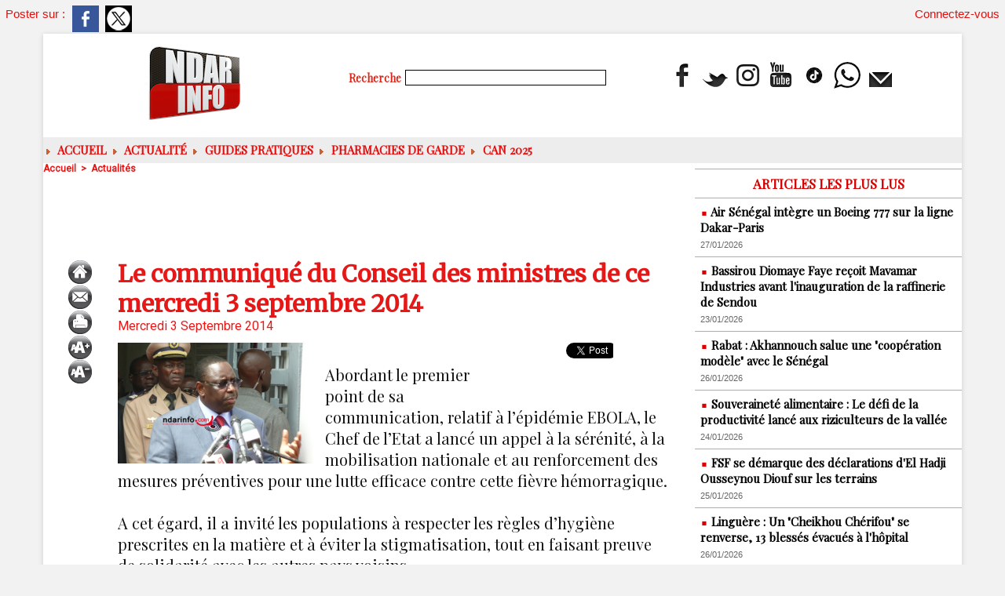

--- FILE ---
content_type: text/html; charset=UTF-8
request_url: https://www.ndarinfo.com/Le-communique-du-Conseil-des-ministres-de-ce-mercredi-3-septembre-2014_a10404.html
body_size: 16413
content:
<!DOCTYPE html PUBLIC "-//W3C//DTD XHTML 1.0 Strict//EN" "http://www.w3.org/TR/xhtml1/DTD/xhtml1-strict.dtd">
<html xmlns="http://www.w3.org/1999/xhtml" xmlns:og="http://ogp.me/ns#" xmlns:fb="http://ogp.me/ns/fb#" xml:lang="fr" lang="fr">
<head>
<title>Le communiqué du Conseil des ministres de ce mercredi 3 septembre 2014</title>
 
<meta http-equiv="Content-Type" content="text/html; Charset=UTF-8" />
<meta name="author" lang="fr" content="Ndarinfo" />
<meta name="keywords" content="actualité saint-louis sénégal, ndeer, goxu mbacc, gandiol, hydrobase, sor, faidherbe, pêche saint-louis, ugb saint-louis, hôtels saint-louis, tourisme saint-louis, faits divers saint-louis" />
<meta name="description" content="Abordant le premier point de sa communication, relatif à l’épidémie EBOLA, le Chef de l’Etat a lancé un appel à la sérénité, à la mobilisation nationale et au renforcement des mesures préventive..." />

<meta name="geo.position" content="48.3069236;4.0549922" />
<meta property="og:url" content="https://www.ndarinfo.com/Le-communique-du-Conseil-des-ministres-de-ce-mercredi-3-septembre-2014_a10404.html" />
<meta name="image" property="og:image" content="https://www.ndarinfo.com/photo/art/grande/6954931-10634444.jpg?v=1409781838" />
<meta property="og:type" content="article" />
<meta property="og:title" content="Le communiqué du Conseil des ministres de ce mercredi 3 septembre 2014" />
<meta property="og:description" content="Abordant le premier point de sa communication, relatif à l’épidémie EBOLA, le Chef de l’Etat a lancé un appel à la sérénité, à la mobilisation nationale et au renforcement des mesures préventives pour une lutte efficace contre cette fièvre hémorragique. A cet égard, il a invité les populations à..." />
<meta property="og:site_name" content="NDARINFO | Actualités de Saint-Louis, Sénégal &amp; Nord" />
<meta property="twitter:card" content="summary_large_image" />
<meta property="twitter:image" content="https://www.ndarinfo.com/photo/art/grande/6954931-10634444.jpg?v=1409781838" />
<meta property="twitter:title" content="Le communiqué du Conseil des ministres de ce mercredi 3 septembre 2014" />
<meta property="twitter:description" content="Abordant le premier point de sa communication, relatif à l’épidémie EBOLA, le Chef de l’Etat a lancé un appel à la sérénité, à la mobilisation nationale et au renforcement des mesures préventive..." />
<meta property="fb:app_id" content="784308404609933" />
<link rel="stylesheet" href="/var/style/style_2.css?v=1769521257" type="text/css" />
<link rel="stylesheet" media="only screen and (max-width : 800px)" href="/var/style/style_1102.css?v=1769286099" type="text/css" />
<link rel="stylesheet" href="/assets/css/gbfonts.min.css?v=1724246908" type="text/css">
<meta id="viewport" name="viewport" content="width=device-width, initial-scale=1.0, maximum-scale=1.0" />
<link id="css-responsive" rel="stylesheet" href="/_public/css/responsive.min.css?v=1731587507" type="text/css" />
<link rel="stylesheet" media="only screen and (max-width : 800px)" href="/var/style/style_1102_responsive.css?v=1769286099" type="text/css" />
<link rel="stylesheet" href="/var/style/style.4031648.css?v=1658561623" type="text/css" />
<link rel="stylesheet" href="/var/style/style.24316818.css?v=1766558600" type="text/css" />
<link rel="stylesheet" href="/var/style/style.4031638.css?v=1763400435" type="text/css" />
<link href="https://fonts.googleapis.com/css?family=Playfair+Display|Merriweather|Roboto&display=swap" rel="stylesheet" type="text/css" />
<link rel="canonical" href="https://www.ndarinfo.com/Le-communique-du-Conseil-des-ministres-de-ce-mercredi-3-septembre-2014_a10404.html" />
<link rel="alternate" type="application/rss+xml" title="RSS" href="/xml/syndication.rss" />
<link rel="alternate" type="application/atom+xml" title="ATOM" href="/xml/atom.xml" />
<link rel="icon" href="/favicon.ico?v=1763904081" type="image/x-icon" />
<link rel="shortcut icon" href="/favicon.ico?v=1763904081" type="image/x-icon" />
 
<!-- Google file -->
<meta name="google-site-verification" content="sUEz6C-Anb3CnW1_ifsyBvennozHIVqZt7WIJY77QEc" />
 
<!-- Yahoo tags -->
<META name="y_key" content="361fd232ce3cdb56" />
 
<!-- Msn tags -->
<meta name="msvalidate.01" content="E62C94EDC851FBA3576AC00D44B5540B" />
<script src="/_public/js/jquery-1.8.3.min.js?v=1731587507" type="text/javascript"></script>
<script src="/_public/js/jquery.tools-1.2.7.min.js?v=1731587507" type="text/javascript"></script>
<script src="/_public/js/compress_jquery.ibox.js?v=1731587507" type="text/javascript"></script>
<script src="/_public/js/form.js?v=1731587507" type="text/javascript"></script>
<script src="/_public/js/compress_facebook.js?v=1731587507" type="text/javascript"></script>
<script src="/_public/js/compress_fonctions.js?v=1731587507" type="text/javascript"></script>
<script type="text/javascript" src="//platform.linkedin.com/in.js">lang:fr_FR</script>
<script type="text/javascript">
/*<![CDATA[*//*---->*/
selected_page = ['article', ''];
selected_page = ['article', '6954931'];
var deploye24379636 = true;

function sfHover_24379636(id) {
	var func = 'hover';
	if ($('#css-responsive').length && parseInt($(window).width()) <= 800) { 
		func = 'click';
	}

	$('#' + id + ' li' + (func == 'click' ? ' > a' : '')).on(func, 
		function(e) { 
			var obj  = (func == 'click' ? $(this).parent('li') :  $(this));
			if (func == 'click') {
				$('#' + id + ' > li').each(function(index) { 
					if ($(this).attr('id') != obj.attr('id') && !$(this).find(obj).length) {
						$(this).find(' > ul:visible').each(function() { $(this).hide(); });
					}
				});
			}
			if(func == 'click' || e.type == 'mouseenter') { 
				if (obj.find('ul:first:hidden').length)	{
					sfHoverShow_24379636(obj); 
				} else if (func == 'click') {
					sfHoverHide_24379636(obj);
				}
				if (func == 'click' && obj.find('ul').length)	return false; 
			}
			else if (e.type == 'mouseleave') { sfHoverHide_24379636(obj); }
		}
	);
}
function sfHoverShow_24379636(obj) {
	obj.addClass('sfhover').css('z-index', 1000); obj.find('ul:first:hidden').each(function() { if ($(this).hasClass('lvl0')) $(this).show(); else $(this).show(); });
}
function sfHoverHide_24379636(obj) {
	obj.find('ul:visible').each(function() { if ($(this).hasClass('lvl0')) $(this).hide(); else $(this).hide();});
}

 var GBRedirectionMode = 'IF_FOUND';
/*--*//*]]>*/

</script>
 
<!-- Perso tags -->
<script async src="https://pagead2.googlesyndication.com/pagead/js/adsbygoogle.js?client=ca-pub-6010244516563575"
     crossorigin="anonymous"></script>
<style type="text/css">
.mod_24316818 .resize {
	 max-width: 706.66px;
}

.mod_24316818 img, .mod_24316818 embed, .mod_24316818 table {
	 max-width: 714.6px;
}

.mod_24316818 .mod_24316818_pub {
	 min-width: 794px;
}

.mod_24316818 .mod_24316818_pub .cel1 {
	 padding: 0;
}

.mod_24316818 .photo.left .mod_24316818_pub, .mod_24316818 .photo.right .mod_24316818_pub {
	 min-width: 397px; margin: 15px 10px;
}

.mod_24316818 .photo.left .mod_24316818_pub {
	 margin-left: 0;
}

.mod_24316818 .photo.right .mod_24316818_pub {
	 margin-right: 0;
}

.mod_24316818 .para_10634444 .photo {
	 position: static;
}

</style>

<link rel="stylesheet" href="https://www.ndarinfo.com/var/style/style.4170569.css?v=1745229685" type="text/css" />


<!-- Google Analytics -->
<!-- Google tag (gtag.js) -->
<script async src="https://www.googletagmanager.com/gtag/js?id=G-MXY896PEX2"></script>
<script>
  window.dataLayer = window.dataLayer || [];
  function gtag(){dataLayer.push(arguments);}
  gtag('js', new Date());

  gtag('config', 'G-MXY896PEX2');
</script>
 
</head>

<body class="mep2">

<!-- social_login 4170569 -->
<div id="mod_4170569" class="mod_4170569 wm-module fullbackground  module-social_login">
		 <div class="left" id="social_login_custom"></div>
		 <div id="social_login_addto" class="block left" style="display:none"></div>
		 <div class="liens right">
			 <a class="right" href="javascript:void(0)" onclick="showIbox('/index.php?preaction=ajax&amp;action=restriction&amp;iboxaction=login&amp;CUSTOM=id_article_com%3D6954931%7Ctype_com%3D%7C%2FLe-communique-du-Conseil-des-ministres-de-ce-mercredi-3-septembre-2014_a10404.html')">Connectez-vous</a>
		 </div>
		 <div id="social_login_perso" class="right" style="display:none"></div>
		 <div class="clear"></div>
</div>
<div id="ecart_after_4170569" class="ecart_col" style="display:none"><hr /></div>
<div class="stickyzone">

<div id="z_col130" class="full">
<div class="z_col130_inner">

<!-- menu_static 24319068 -->
<div id="mod_24319068" class="mod_24319068 wm-module fullbackground  menu_static colonne-a background-cell- ">
	 <ul class="menu_ligne"><li class="fullmod"><ul>
		 <li class="id1 cel1 keep-padding titre first">
			 <a href="https://www.ndarinfo.com/" data-link="home," >
				 L'accueil
			 </a>
		 </li>
		 <li class="id2 cel2 keep-padding titre ">
			 <a href="/submit/" data-link="soumettre," >
				 Soumettre un article
			 </a>
		 </li>
		 <li class="id3 cel1 keep-padding titre ">
			 <a href="/Politique_r6.html" data-link="rubrique,261071" >
				 POLITIQUE
			 </a>
		 </li>
		 <li class="id4 cel2 keep-padding titre ">
			 <a href="/Societe_r3.html" data-link="rubrique,261068" >
				 SOCIETE
			 </a>
		 </li>
		 <li class="id5 cel1 keep-padding titre ">
			 <a href="/Hydrocarbures_r83.html" data-link="rubrique,8766398" >
				 HYDROCARBURES
			 </a>
		 </li>
		 <li class="id6 cel2 keep-padding titre ">
			 <a href="https://www.youtube.com/c/Ndarinfo" data-link="externe,https://www.youtube.com/c/Ndarinfo" target="_blank">
				 Les VIDEOS
			 </a>
		 </li>
		 <li class="id7 cel1 keep-padding titre  last">
			 <a href="/Documentaires_r81.html" data-link="rubrique,2310815" >
				 Documentaires
			 </a>
		 </li>
	 </ul></li>
	 </ul>
</div>
</div>
</div>
</div>
<div id="z_col_130_responsive" class="responsive-menu">


<!-- MOBI_swipe 24316800 -->
<div id="mod_24316800" class="mod_24316800 wm-module fullbackground  module-MOBI_swipe">
	 <div class="entete"><div class="fullmod">
		 <span>NDARINFO | Actualités de Saint-Louis, Sénégal &amp; Nord</span>
	 </div></div>
	<div class="cel1">
		 <ul>
			 <li class="liens" data-link="home,"><a href="https://www.ndarinfo.com/" >			 <span>
			 ACCUEIL
			 </span>
</a></li>
			 <li class="liens" data-link="rubrique,261071"><a href="/Politique_r6.html" >			 <span>
			 POLITIQUE
			 </span>
</a></li>
			 <li class="liens" data-link="rubrique,365690"><a href="/Education_r45.html" >			 <span>
			 EDUCATION
			 </span>
</a></li>
			 <li class="liens" data-link="rubrique,261070"><a href="/Sante_r5.html" >			 <span>
			 Santé
			 </span>
</a></li>
			 <li class="liens" data-link="rubrique,267880"><a href="/Sports_r11.html" >			 <span>
			 Sports
			 </span>
</a></li>
			 <li class="liens" data-link="rubrique,261068"><a href="/Societe_r3.html" >			 <span>
			 SOCIETE
			 </span>
</a></li>
			 <li class="liens" data-link="rubrique,261072"><a href="/Culture_r7.html" >			 <span>
			 CULTURE
			 </span>
</a></li>
			 <li class="liens" data-link="rubrique,288734"><a href="/ENVIRONNEMENT_r13.html" >			 <span>
			 ENVIRONNEMENT
			 </span>
</a></li>
			 <li class="liens" data-link="rubrique,8766398"><a href="/Hydrocarbures_r83.html" >			 <span>
			 HYDROCARBURES
			 </span>
</a></li>
			 <li class="liens" data-link="article,93871152"><a href="/PHARMACIES-DE-GARDE-A-SAINT-LOUIS-Calendrier-du-24-janvier-au-10-mars-2026_a42555.html" >			 <span>
			 PHARMACIES DE GARDE
			 </span>
</a></li>
			 <li class="liens" data-link="externe,https://www.facebook.com/ndarinfo"><a href="https://www.facebook.com/ndarinfo"  target="_blank">			 <span>
			 FACEBOOK
			 </span>
</a></li>
			 <li class="liens" data-link="externe,https://www.youtube.com/@Ndarinfo"><a href="https://www.youtube.com/@Ndarinfo"  target="_blank">			 <span>
			 YOUTUBE
			 </span>
</a></li>
			 <li class="liens" data-link="article,79937040"><a href="/La-page-Meteo_a37934.html" >			 <span>
			 Page Météo
			 </span>
</a></li>
		 </ul>
	</div>
</div>
</div>
<div id="main-responsive">

<div id="main">
<!-- ********************************************** ZONE TITRE ********************************************** -->
<div id="main_inner">

<div id="z_col0">
<div class="z_col0_inner">
<div id="z_col0_responsive" class="module-responsive">

<!-- MOBI_titre 24316799 -->
<div id="mod_24316799" class="mod_24316799 module-MOBI_titre">
<div class="tablet-bg">
<div onclick="swipe()" class="swipe gbicongeneric icon-gbicongeneric-button-swipe-list"></div>
	 <a class="image mobile" href="https://www.ndarinfo.com"><img src="https://www.ndarinfo.com/photo/iphone_titre_24316799.png?v=1628020553" alt="NDARINFO.COM"  title="NDARINFO.COM" /></a>
	 <a class="image tablet" href="https://www.ndarinfo.com"><img src="https://www.ndarinfo.com/photo/ipad_titre_24316799.png?v=1628019925" alt="NDARINFO.COM"  title="NDARINFO.COM" /></a>
<div onclick="$('#search-24316799').toggle()" class="searchbutton gbicongeneric icon-gbicongeneric-search"></div>
<div id="search-24316799" class="searchbar" style="display:none">
<form action="/search/" method="get">
<div class="search-keyword"><input type="text" name="keyword" /></div>
<div class="search-button"><button>Rechercher</button></div>
</form>
</div>
</div>
</div>
</div>
<table cellpadding="0" cellspacing="0" id="mod_62597725" class="mod_62597725 wm-module module-responsive  module-combo nb-modules-3" style="position:relative">
<tr>
<td class="celcombo1">
<!-- titre 75151945 -->
<div id="ecart_before_75151945" class="ecart_col0 " style="display:none"><hr /></div>
<div id="mod_75151945" class="mod_75151945 wm-module fullbackground "><div class="fullmod">
	 <div class="titre_image"><a href="https://www.ndarinfo.com/"><img src="/photo/titre_75151945.png?v=1769354920" alt="NDARINFO | Actualités de Saint-Louis, Sénégal &amp; Nord" title="NDARINFO | Actualités de Saint-Louis, Sénégal &amp; Nord" class="image"/></a></div>
</div></div>
</td>
<td class="celcombo2">
<!-- recherche 75155716 -->
<div id="ecart_before_75155716" class="ecart_col0 " style="display:none"><hr /></div>
<div id="mod_75155716" class="mod_75155716 wm-module fullbackground  recherche type-3">
	 <form id="form_75155716" action="/search/" method="get" enctype="application/x-www-form-urlencoded" >
		 <div class="cel1">
			 <label class="entete" for="keyword" style="vertical-align:bottom">Recherche </label>
			 <input type="text" style="width:250px" id="keyword_75155716" name="keyword" value="" class="button"  onkeydown="if(event.keyCode == 13) $('#form_75155716').submit()" />			 <div class="avance" style="margin-top:5px">
				 <a href="/search/?avance=1">Recherche avancée</a>
			 </div>
		 </div>
	 </form>
</div>
</td>
<td class="celcombo3">
<!-- menu_static 62597781 -->
<div id="ecart_before_62597781" class="ecart_col0 " style="display:none"><hr /></div>
<div id="mod_62597781" class="mod_62597781 wm-module fullbackground  menu_static colonne-b background-cell- ">
	 <ul class="menu_ligne">
		 <li class="id1 cel1 keep-padding titre first">
			 <a href="https://www.facebook.com/ndarinfo" data-link="externe,https://www.facebook.com/ndarinfo" target="_blank">
				 <img src="/photo/mod-62597781-1834067.png?v=1713115002" class="image" alt="https://www.facebook.com/ndarinfo/videos/855709072194880" />
			 </a>
		 </li>
		 <li class="id2 cel2 keep-padding titre ">
			 <a href="http://twitter.com/ndarinfonews" data-link="externe,http://twitter.com/ndarinfonews" target="_blank">
				 <img src="/photo/mod-62597781-1834068.png?v=1713115021" class="image" alt="http://twitter.com/ndarinfonews" />
			 </a>
		 </li>
		 <li class="id3 cel1 keep-padding titre ">
			 <a href="http://instagram.com/ndarinfo/" data-link="externe,http://instagram.com/ndarinfo/" target="_blank">
				 <img src="/photo/mod-62597781-1834069.png?v=1713115039" class="image" alt="http://instagram.com/ndarinfo/" />
			 </a>
		 </li>
		 <li class="id4 cel2 keep-padding titre ">
			 <a href="https://www.youtube.com/channel/UCIy_8VdOHcI7C65y5n_ysSA/?sub_confirmation=1" data-link="externe,https://www.youtube.com/channel/UCIy_8VdOHcI7C65y5n_ysSA/?sub_confirmation=1" target="_blank">
				 <img src="/photo/mod-62597781-1834070.png?v=1713115065" class="image" alt="https://www.youtube.com/channel/UCIy_8VdOHcI7C65y5n_ysSA/?sub_confirmation=1" />
			 </a>
		 </li>
		 <li class="id5 cel1 keep-padding titre ">
			 <a href="https://www.tiktok.com/@ndarinfo.com?_t=8lYGI2WcJVe&amp;_r=1" data-link="externe,https://www.tiktok.com/@ndarinfo.com?_t=8lYGI2WcJVe&_r=1" target="_blank">
				 <img src="/photo/mod-62597781-1834099.png?v=1713196966" class="image" alt="https://www.tiktok.com/@ndarinfo.com?_t=8lYGI2WcJVe&_r=1" />
			 </a>
		 </li>
		 <li class="id6 cel2 keep-padding titre ">
			 <a href="https://whatsapp.com/channel/0029VahTtRgBPzjYAHX01i2b" data-link="externe,https://whatsapp.com/channel/0029VahTtRgBPzjYAHX01i2b" target="_blank">
				 <img src="/photo/mod-62597781-1834100.png?v=1713197178" class="image" alt="https://wa.me/221769212220" />
			 </a>
		 </li>
		 <li class="id7 cel1 keep-padding titre  last">
			 <a href="/newsletter/" data-link="newsletter," >
				 <img src="/photo/mod-62597781-1834072.png?v=1713115094" class="image" alt="Newsletter" />
			 </a>
		 </li>
	 </ul>
</div>
</td>
</tr>
</table>
<div id="ecart_after_62597725" class="ecart_col0" style="display:none"><hr /></div>
<div id="ecart_before_24379231" class="ecart_col0 " style="display:none"><hr /></div>
<table cellpadding="0" cellspacing="0" id="mod_24379231" class="mod_24379231 wm-module module-responsive  module-combo nb-modules-1" style="position:relative">
<tr>
<td class="celcombo1">
<!-- menu_deployable 24379636 -->
<div id="ecart_before_24379636" class="ecart_col0 " style="display:none"><hr /></div>
<div id="mod_24379636" class="mod_24379636 module-menu_deployable wm-module fullbackground  colonne-b type-2 background-cell- " >
	 <div class="main_menu">
		 <ul id="menuliste_24379636">
			 <li data-link="home," class=" titre first" id="menuliste_24379636_1"><a href="https://www.ndarinfo.com/" > <img class="image middle nomargin" src="https://www.ndarinfo.com/_images/preset/puces/arrow6.gif?v=1732287502" alt=""  /> ACCUEIL</a></li>
			 <li data-link="rubrique,258092" class=" titre" id="menuliste_24379636_2"><a href="/Actualites_r1.html" > <img class="image middle nomargin" src="https://www.ndarinfo.com/_images/preset/puces/arrow6.gif?v=1732287502" alt=""  /> Actualité</a>
			 	 <ul class="lvl0 ">
					 <li class="stitre responsive" style="display:none"><a href="/Actualites_r1.html" ><span class="fake-margin" style="display:none">&nbsp;</span> <img class="image middle nomargin" src="https://www.ndarinfo.com/_images/preset/puces/arrow6.gif?v=1732287502" alt=""  /> Actualité</a></li>
					 <li data-link="rubrique,261068" class=" stitre" ><a href="/Societe_r3.html" ><span class="fake-margin" style="display:none">&nbsp;</span>Société</a></li>
					 <li data-link="rubrique,261071" class=" stitre" ><a href="/Politique_r6.html" ><span class="fake-margin" style="display:none">&nbsp;</span>Politique</a></li>
					 <li data-link="rubrique,261070" class=" stitre" ><a href="/Sante_r5.html" ><span class="fake-margin" style="display:none">&nbsp;</span>Santé</a></li>
					 <li data-link="rubrique,365690" class=" stitre" ><a href="/Education_r45.html" ><span class="fake-margin" style="display:none">&nbsp;</span>Education</a></li>
					 <li data-link="rubrique,261072" class=" stitre" ><a href="/Culture_r7.html" ><span class="fake-margin" style="display:none">&nbsp;</span>Culture</a></li>
					 <li data-link="rubrique,302981" class=" stitre" ><a href="/Peche_r29.html" ><span class="fake-margin" style="display:none">&nbsp;</span>Pêche</a></li>
					 <li data-link="rubrique,267880" class=" stitre" ><a href="/Sports_r11.html" ><span class="fake-margin" style="display:none">&nbsp;</span>Sports</a></li>
					 <li data-link="rubrique,261145" class=" stitre" ><a href="/Agriculture_r10.html" ><span class="fake-margin" style="display:none">&nbsp;</span>Agriculture</a></li>
					 <li data-link="rubrique,8766398" class=" stitre slast" ><a href="/Hydrocarbures_r83.html" ><span class="fake-margin" style="display:none">&nbsp;</span>Hydrocarbures</a></li>
				 </ul>
			 </li>
			 <li data-link="rubrique,15848369" class=" titre" id="menuliste_24379636_3"><a href="/Guides-pratiques_r91.html" > <img class="image middle nomargin" src="https://www.ndarinfo.com/_images/preset/puces/arrow6.gif?v=1732287502" alt=""  /> Guides pratiques</a></li>
			 <li data-link="article,92821059" class=" titre" id="menuliste_24379636_4"><a href="/PHARMACIES-DE-GARDE-Du-25-novembre-2025-au-10-janvier-2026_a41979.html" > <img class="image middle nomargin" src="https://www.ndarinfo.com/_images/preset/puces/arrow6.gif?v=1732287502" alt=""  /> Pharmacies de Garde</a></li>
			 <li data-link="rubrique,15907589" class=" titre last" id="menuliste_24379636_5"><a href="/CAN-2025_r93.html" > <img class="image middle nomargin" src="https://www.ndarinfo.com/_images/preset/puces/arrow6.gif?v=1732287502" alt=""  /> CAN 2025</a></li>
		 </ul>
	 <div class="break" style="_height:auto;"></div>
	 </div>
	 <div class="clear"></div>
	 <script type="text/javascript">sfHover_24379636('menuliste_24379636')</script>
</div>
</td>
<td class="celcombo2 empty">&nbsp;</td>
</tr>
</table>
</div>
</div>
<!-- ********************************************** FIN ZONE TITRE ****************************************** -->

<div id="z_centre">
<div class="z_centre_inner">

<!-- ********************************************** COLONNE 1 ********************************************** -->
<div class="z_colonne main-colonne" id="z_col1">
<div class="z_col_median z_col1_inner">
<div id="breads" class="breadcrump breadcrumbs">
	 <a href="https://www.ndarinfo.com/">Accueil</a>
	 <span class="sepbread">&nbsp;&gt;&nbsp;</span>
	 <a href="/Actualites_r1.html">Actualités</a>
	 <div class="clear separate"><hr /></div>
</div>

<!-- html 74921612 -->
	 <center></head><script async src="https://pagead2.googlesyndication.com/pagead/js/adsbygoogle.js?client=ca-pub-6010244516563575"
     crossorigin="anonymous"></script>
<!-- article -->
<ins class="adsbygoogle"
     style="display:inline-block;width:700px;height:90px"
     data-ad-client="ca-pub-6010244516563575"
     data-ad-slot="1737262657"></ins>
<script>
     (adsbygoogle = window.adsbygoogle || []).push({});
</script></center>
<div class="ecart_col1" style="display:none"><hr /></div>
<div id="mod_24316818" class="mod_24316818 wm-module fullbackground  page2_article article-10404">
	 <div class="cel1">
		 <div class="inner">
	 <div class="col_left" style='overflow:visible'>
		 <div class="boutons_colonne"><a class="bt-home" href="https://www.ndarinfo.com/"><img src="/_images/icones/bt_home_6.png?v=1731587505" class="image middle" alt="Accueil" title="Accueil"  /></a><br /><a class="bt-mail" rel="nofollow" href="/send/6954931/"><img src="/_images/icones/bt_mail_6.png?v=1731587505" class="image middle" alt="Envoyer à un ami" title="Envoyer à un ami"  /></a><br /><a class="bt-print" rel="nofollow" onclick="window.open(this.href,'_blank', 'width=600, height=800, scrollbars=yes, menubar=yes, resizable=yes');return false;" href="/Le-communique-du-Conseil-des-ministres-de-ce-mercredi-3-septembre-2014_a10404.html?print=1"><img src="/_images/icones/bt_print_6.png?v=1731587505" class="image middle" alt="Version imprimable" title="Version imprimable"  /></a><br /><a class="bt-plus" href="javascript:void(0)" onclick="javascript:setSize(10, 'access')"><img src="/_images/icones/bt_fontplus_6.png?v=1731587505" class="image pointer middle" alt="Augmenter la taille du texte" title="Augmenter la taille du texte"  /></a><br /><a class="bt-moins" href="javascript:void(0)" onclick="javascript:setSize(-10, 'access')"><img src="/_images/icones/bt_fontmoins_6.png?v=1731587505" class="image pointer middle" alt="Diminuer la taille du texte" title="Diminuer la taille du texte"  /></a></div></div>
<div class="col_right" style='overflow:visible'>
	 <div class="article">
		 <div class="titre">
			 <h1 class="access">
				 Le communiqué du Conseil des ministres de ce mercredi 3 septembre 2014
			 </h1>
		 </div>
		 <div id="date" class="date">
			 <div class="access">Mercredi 3 Septembre 2014</div>
		 </div>
	 <div class="entry-content instapaper_body">
		 <br id="sep_para_1" class="sep_para access"/>
		 <div id="para_1" class="para_10634444 resize" style="">
			 <div class="photo shadow left">
				 <a href="javascript:void(0)" rel="https://www.ndarinfo.com/photo/art/grande/6954931-10634444.jpg?v=1409781838&amp;ibox" title="Le communiqué du Conseil des ministres de ce mercredi 3 septembre 2014"><img class="responsive"  style="display:none" src="https://www.ndarinfo.com/photo/art/grande/6954931-10634444.jpg?v=1409781838" alt="Le communiqué du Conseil des ministres de ce mercredi 3 septembre 2014" title="Le communiqué du Conseil des ministres de ce mercredi 3 septembre 2014" />
<img class="not-responsive"  src="https://www.ndarinfo.com/photo/art/default/6954931-10634444.jpg?v=1409781848" alt="Le communiqué du Conseil des ministres de ce mercredi 3 septembre 2014" title="Le communiqué du Conseil des ministres de ce mercredi 3 septembre 2014"  /></a>
			 </div>
			 <div class="photo shadow right">
<iframe class="sharing" src="//www.facebook.com/plugins/like.php?href=https%3A%2F%2Fwww.ndarinfo.com%2FLe-communique-du-Conseil-des-ministres-de-ce-mercredi-3-septembre-2014_a10404.html&amp;layout=box_count&amp;show_faces=false&amp;width=100&amp;action=like&amp;colorscheme=light" scrolling="no" frameborder="0" allowTransparency="true" style="float:left; border:none; overflow:hidden; width: 63px; height: 62px; margin-right: 10px"></iframe>
<iframe class="sharing" allowtransparency="true" frameborder="0" scrolling="no" src="//platform.twitter.com/widgets/tweet_button.html?url=http%3A%2F%2Fxfru.it%2FBaFn3C&amp;counturl=https%3A%2F%2Fwww.ndarinfo.com%2FLe-communique-du-Conseil-des-ministres-de-ce-mercredi-3-septembre-2014_a10404.html&amp;text=Le%20communiqu%C3%A9%20du%20Conseil%20des%20ministres%20de%20ce%20mercredi%203%20septembre%202014&amp;count=vertical" style="float:left;width: 60px; height: 62px; margin-right: 10px;"></iframe>
<div class="sharing" style="float: left; width: 65px; height: 62px;">
<script type="IN/Share" data-url="https://www.ndarinfo.com/Le-communique-du-Conseil-des-ministres-de-ce-mercredi-3-septembre-2014_a10404.html" data-counter="top"></script>
</div>
<div class="clear"></div>
			 </div>
			 <div class="texte">
				 <div class="access firstletter">
					 					 <br />
					 Abordant le premier point de sa communication, relatif à l’épidémie EBOLA, le Chef de l’Etat a lancé un appel à la sérénité, à la mobilisation nationale et au renforcement des mesures préventives pour une lutte efficace contre cette fièvre hémorragique.  					 <br />
					 					 <br />
					 A cet égard, il a invité les populations à respecter les règles d’hygiène prescrites en la matière et à éviter la stigmatisation, tout en faisant preuve de solidarité avec les autres pays voisins. 					 <br />
					 Le Chef de l’Etat a, en outre, demandé au Gouvernement, aux services de santé, aux forces de défense et de sécurité et à toute la population de renforcer la vigilance préventive vis-à-vis de la maladie, sur l’ensemble du territoire national et de ne ménager aucun effort et ni moyen pour préserver le Sénégal de cette maladie.					 <br />
					 					 <br />
					 A cet égard, le Chef de l’Etat, a adressé ses vives félicitations et ses encouragements aux personnels de santé et saluer l’engagement de tous les acteurs (agents et fonctionnaires des services de santé, d’hygiène, de sécurité, la presse, les chefs religieux et coutumiers, ainsi que les acteurs politiques et membres de la société civile) pour leur formidable mobilisation sociale en vue de faire face à cette menace.  					 <br />
					 Abordant le deuxième point de sa communication, axé sur l’impératif d’une mise en œuvre consensuelle des réformes de l’enseignement supérieur, le Chef de l’Etat réitère les condoléances de la Nation à la famille de l’étudiant Bassirou FAYE, et à la communauté universitaire, après les évènements regrettables du jeudi 14 août 2014 à l’Université Cheikh Anta Diop de Dakar. 					 <br />
					 					 <br />
					 Toujours sur ce point, Monsieur le Président de la République a réaffirmé l’engagement de l’Etat à prendre toutes les dispositions, avec les autorités académiques et les acteurs du système, pour la pacification de l’espace universitaire. 					 <br />
					 					 <br />
					 Il, a indiqué avoir, déjà, entamé, à cet effet, des consultations avec tous les acteurs de l’Université en vue d’évaluer les réformes mises en œuvre et de trouver des solutions concertées globales, indispensables, pour assurer la réussite de nos étudiants et la performance de notre système d’enseignement supérieur et de recherche. 					 <br />
					 					 <br />
					 Le Président de la République a, ensuite, exhorté, le Gouvernement à hâter la réalisation des travaux de réhabilitation et de construction d’infrastructures dans les universités, notamment, ceux prévus dans les nouvelles Universités de Diamniadio et du Sine Saloum de KaolacK. 					 <br />
					 					 <br />
					 					 <br />
					 Le Chef de l’Etat, a, également, invité le Gouvernement à mettre en œuvre, en rapport avec les établissements bancaires et financiers, des systèmes efficaces de paiement des bourses, à date due, à tous les étudiants- ayants-droit, sélectionnés dans la transparence et selon les critères arrêtés.					 <br />
					 					 <br />
					 Abordant le troisième point de sa communication portant sur l’orientation prioritaire de la Loi de finances 2015, le Chef de l’Etat a indiqué que notre pays s’est résolument engagé à travers l’exécution du Plan Sénégal Emergent (P.S.E), dans une stratégie d’intensification des réalisations économiques et sociales.					 <br />
					  					 <br />
					 A cet effet, le projet de loi de Finances 2015, outre la maîtrise des dépenses de fonctionnement de l’Etat, sera fondamentalement orienté vers l’investissement productif, afin de permettre l’atteinte des objectifs de croissance et de création d’emplois, liés à la première vague de projets du P.S.E. 					 <br />
					 					 <br />
					 Le Chef de l’Etat a insisté, par ailleurs, sur la nécessité de la prise en charge, dans les prévisions, des dotations destinées à la réalisation des programmes d’investissements publics validés lors des conseils des ministres délocalisés ainsi que de l’ensemble des programmes de protection sociale enclenchés, notamment le programme national de bourses de sécurité familiale (PNBSF) et de Couverture Maladie Universelle dont les allocations doivent être renforcées. 					 <br />
					 					 <br />
					 Il a, ainsi, rappelé que les résultats probants obtenus par le Gouvernement, à travers notamment l’octroi de bourses à 100 000 familles défavorisées sélectionnées dans des conditions de totale transparence, doivent être porté à 200.000 familles.					 <br />
					 					 <br />
					 Concernant la promotion de l’emploi des jeunes, le Chef de l’Etat a souligné l’impératif d’assurer l’allocation des crédits nécessaires au déploiement effectif du programme des Domaines agricoles communautaires (PRODAC) sur les sites prioritaires arrêtés et de l’ANIDA. 					 <br />
					 					 <br />
					 Par ailleurs, Président de la République a demandé au Ministre de l’Economie, des Finances et du Plan d’intensifier l’apurement de la dette publique intérieure, en privilégiant notamment les PME et les petits fournisseurs de l’Etat, rouages essentiels du dynamisme de l’activité économique et surtout les bailleurs qui ont loué leur patrimoine immobilier à l’Etat.					 <br />
					 					 <br />
					 Au titre de son agenda, le Chef de l’Etat a informé le Conseil de l’audience qu’il a accordée l'Ambassadeur d'Inde à Dakar, venu officiellement annoncer, l'octroi au Sénégal par l'Inde d'une ligne de crédit de près de 35 milliards de F CFA pour le programme d'autosuffisance en riz, pour un total de 60 000 ha à aménager dans la Vallée du Fleuve Sénégal. 					 <br />
					 					 <br />
					 Il a enfin, informé, le Conseil de sa prochaine participation, du 7 au 11 septembre 2014, à Dubaï (Emirats Arabes Unis), au Forum «Investir dans l’UEMOA».					 <br />
					 					 <br />
					 Le Premier Ministre a fait au conseil une communication sur le renforcement du dispositif de mise en œuvre et de suivi des politiques publiques, l’exécution du budget 2014 et la préparation de celui de 2015 avant de rendre compte de ses activités.					 <br />
					 					 <br />
					 Concernant les engagements budgétaires, il a rappelé, aux départements ministériels la nécessité d’accélérer le rythme de consommation des crédits et de veiller à l’exécution correcte des budgets, condition essentielle pour la réalisation des objectifs de développement.					 <br />
					 					 <br />
					 Evoquant, à son tour, l’Épidémie Ebola, le Premier Ministre, a informé le Conseil des mesures prises pour renforcer le dispositif de surveillance et de riposte contre cette fièvre avec, entre autres, la mise en place d’un comité interministériel coordonné par Madame le Ministre de la Santé et de l’Action sociale et la mobilisation de ressources financières à cet effet. 					 <br />
					 					 <br />
					 Il a, également, informé des mesures prises en préparation de la tabaski ainsi que celles relatives à la situation de l’hivernage 2014. 					 <br />
					 					 <br />
					 Le Garde des Sceaux, Ministre de la Justice, a informé le Conseil de son élection comme Président de l’Assemblée générale des Etats-parties de la Cour Pénale Internationale (CPI), après avoir chaleureusement remercié le Président de la République pour avoir proposé sa candidature à ce poste. 					 <br />
					 Sur ce sujet, le Président de la République l’a félicité pour le choix porté sur sa personne par la Communauté internationale, ce qui constitue une grande victoire pour notre pays, sa diplomatie ainsi que ses institutions et met en exergue la haute considération dont bénéficie notre système juridique et judiciaire incarné par des hommes et des femmes de grandes valeurs.					 <br />
					 Madame le Ministre de la Santé et de l’Action sociale a rappelé, relativement à la lutte contre la fièvre hémorragique à virus Ebola, que  le Sénégal avait pris, dès le mois de mars, les dispositions appropriées ainsi que des mesures de fermeture de ses frontières maritimes, aériennes et terrestres. Elle a, également, évoqué le traitement de l’étudiant guinéen dont le test s’est révélé positif en dépit de son état de santé qui s’est amélioré. 					 <br />
					 					 <br />
					 Le Ministre de l’Economie, des Finances et du Plan a fait le point de la conjoncture économique internationale et nationale avant d’informer le Conseil sur le financement des projets phares du PSE dans le budget 2015 en cours d’élaboration.					 <br />
					  					 <br />
					 Le Ministre auprès du Président de la République en charge du PSE a informé le Conseil sur les activités de suivi et l’état d’avancement des Projets et réformes phares du PSE.					 <br />
					 Le Ministre de l’Industrie et des Mines a fait le compte rendu de sa mission en Chine, à la tête d’une importante délégation gouvernementale qui a abouti à la signature de protocoles d’accord portant sur des projets de construction du Parc industriel de Diamniadio et d’autres projets phares du PSE. 					 <br />
					 					 <br />
					 Le Ministre de la Pêche et de l’Economie maritime a fait le compte rendu de sa visite en Corée qui lui a permis de procéder à la réception provisoire des navires  « Aguene et Diambogne » qui permettront de renforcer le dispositif de désenclavement de la Casamance.					 <br />
					 					 <br />
					 Le Ministre de l’Education nationale a informé le Conseil sur les assises de l’Education, tenues du 28 au 30 Août 2014, marquant un tournant décisif dans la refondation de l’école sénégalaise, dans un élan collectif, en vue de bâtir un consensus autour de la restauration de l’école de la République.					 <br />
					 A sa suite, le Président de la République a engagé le Gouvernement  à l’évaluation des recommandations des assises dans le cadre d’un conseil interministériel sur l’éducation nationale qui devrait être suivi d’un Conseil présidentiel.					 <br />
					 Le Ministre de la Fonction Publique de la Rationalisation des Effectifs et du Renouveau du Service public a informé le Conseil de la feuille de route définie en vue de la rénovation de l’administration qui devrait évoluer d’une administration de gestion vers une administration de développement, afin de jouer pleinement son rôle dans la mise en œuvre du PSE et de l’Acte 3 de la décentralisation.					 <br />
					 Au titre des mesures individuelles, le Président de la République a pris les décisions suivantes : 					 <br />
					 					 <br />
					 •	Monsieur Oumar NDIAYE, Ingénieur en Construction des Ports et Voies navigables, matricule de solde n°614 600/C, est nommé Secrétaire général du Ministère de la Pêche et de l’Economie maritime ;					 <br />
					 					 <br />
					 •	Monsieur Momath BA, Ingénieur de Conception en génie électromécanique, est nommé Directeur général de l’Agence d’Aménagement et de Promotion des Sites industriels (APROSI) au Ministère de l’Industrie et des Mines, en remplacement de Monsieur Cheikh Oumar ANNE ;					 <br />
					 					 <br />
					 •	Monsieur Cheikh Bécaye GAYE, Professeur titulaire de Classe exceptionnelle, précédemment en service au Département de Géologie de la Faculté des Sciences et Techniques de l’Université Cheikh Anta DIOP de Dakar, est nommé Directeur général de la Recherche ;					 <br />
					 					 <br />
					 					 <br />
					 •	Monsieur Ousmane DIALLO, Administrateur civil, matricule de solde n°517 911/B, est nommé Directeur de l’Administration générale et de l’Equipement (DAGE) du Ministère de la Pêche et de l’Economie maritime ;					 <br />
					 					 <br />
					 •	Monsieur Baba BA, Ingénieur en Génie civil, précédemment Directeur technique de l’Agence de Gestion du Patrimoine Bâti de l’Etat, est nommé Directeur de la Maintenance, des Constructions et des Equipements de l’Enseignement supérieur au Ministère de l’Enseignement supérieur et de la Recherche ;					 <br />
					 					 <br />
					 •	Monsieur Ousseynou SECK, Professeur technique, Formateur au Département d’Anglais de la Faculté des Sciences et Technologies de l’Education et de la Formation de l’Université Cheikh Anta DIOP de Dakar, est nommé Directeur de l’Institut Sénégalo-britannique d’Enseignement de l’Anglais (ISBEA), en remplacement de Monsieur pierre Claver POUYE, admis à faire valoir ses droits à une pension de retraite ;					 <br />
					 					 <br />
					 •	Monsieur Boubacar Siguine SY, Maître-assistant à la Faculté des Sciences et Technologies de l’Education et de la Formation de l’Université Cheikh Anta DIOP de Dakar, est nommé Président du Conseil d’Administration de l’Institut    Sénégalo-britannique d’Enseignement de l’Anglais (ISBEA), poste vacant ;					 <br />
					 					 <br />
					 •	Monsieur Leroux DRAME, Administrateur civil, matricule de solde                          n° 518 696/I, est nommé Secrétaire général de l’Université Cheikh Anta DIOP de Dakar, en remplacement de Monsieur Assane CISSE ;					 <br />
					 					 <br />
					 •	Monsieur Papa Makhtar NDIAYE, Administrateur civil matricule, matricule de solde n° 509 113/K, est nommé Secrétaire général de l’Université Alioune DIOP de Bambey en remplacement de Monsieur Cheikh Mbacké SENE, appelé à faire valoir ses droits à une pension de retraite ;					 <br />
					 					 <br />
					 •	Monsieur Mady BATHILY, Administrateur civil, 1ère classe, 1er échelon, matricule de solde n° 600 869/E, précédemment Secrétaire général de l’Université Assane SECK de Ziguinchor, est nommé Secrétaire général de l’Université Gaston Berger de Saint-Louis, en remplacement de Monsieur Papa Sékou SONKO ;					 <br />
					 					 <br />
					 					 <br />
					 					 <br />
					 					 <br />
					 					 <br />
					 					 <br />
					 					 <br />
					 					 <br />
					 					 <br />
					 					 <br />
					 					 <br />
					 					 <br />
					 					 <br />
					 					 <br />
					 					 <br />
					 					 <br />
					 					 <br />
					 
				 </div>
			 </div>
			 <div class="clear"></div>
		 </div>
	 </div>
 <div style="display:none" id="hidden_fields"></div>

		 <br />
		 <!-- page2_commentaire -->
		 <a id="comments"></a>
		 <div id="mod_4031638" class="param_commentaire mod_4031638 wm-module fullbackground ">
			 <div class="cel1">
				 <a id="last_comment"></a>
			 <div id="div_form_comment">
				 <a id="infoscom"></a>
				 <div id="infos_fond_div" style="display:none;"></div>
				 <div id="title_new_comment" class="infos">Nouveau commentaire : </div>
				 <form id="form_comment" action="/Le-communique-du-Conseil-des-ministres-de-ce-mercredi-3-septembre-2014_a10404.html#last_comment" method="post" accept-charset="UTF-8">
					 <div class="infos encadre">
						 <input type="hidden" name="action" value="article" />
						 <input type="hidden" name="id_article" value="6954931" />
						 <input type="hidden" name="id_article_reel" value="6954931" />
						 <input type="hidden" name="ajout_commentaire" value="oui" />
						 <input type="hidden" name="type_enreg" value="" />
						 <input type="hidden" name="type" value="" />
						 <div class="form">
							 <a href="javascript:void(0)" onclick="showIbox('/index.php?preaction=ajax&amp;action=restriction&amp;iboxaction=login&amp;CUSTOM=id_article_com%3D6954931%7Ctype_com%3D%7C%2FLe-communique-du-Conseil-des-ministres-de-ce-mercredi-3-septembre-2014_a10404.html')">
								 <img src="/_images/social/sns_connect_fr.png" alt="" />
							 </a>
						 <a id="facebook_connect" href="javascript:void(0)" onclick="facebook_login(new Array('/mymodule/4031638/', 'ajax=true&amp;show=fields&amp;id_objet=6954931&amp;type=&fblogin=true&amp;POST_URI=%2FLe-communique-du-Conseil-des-ministres-de-ce-mercredi-3-septembre-2014_a10404.html'))"><img src="/_images/social/facebook_connect.gif" alt="Facebook"  /></a>

						 <a id="twitter_connect" href="javascript:void(0)" onclick="recharge('', 'https://www.ndarinfo.com/', '', 'preaction=twitter&amp;callback=' + encodeURIComponent('/Le-communique-du-Conseil-des-ministres-de-ce-mercredi-3-septembre-2014_a10404.html'))"><img src="/_images/social/twitter_connect.png" alt="Twitter"  /></a>
				 <div id="inputs">
					<div id="div_a_pseudo" style="">
<label style="">Nom * :</label>
<div class="inputrow" style="">
	 <input class="button" onfocus="del_error(this.id)" type="text" id="a_pseudo" name="a_pseudo" value=""  maxlength="250" />
	 <div id="error_a_pseudo" class="error"></div>
</div>
<div class="inforow"> </div>
</div>
<div class="break"></div>
					<div id="div_a_email" style="">
<label style="">Adresse email (non publiée) * :</label>
<div class="inputrow" style="">
	 <input class="button" onfocus="del_error(this.id)" type="text" id="a_email" name="a_email" value=""  maxlength="120" />
	 <div id="error_a_email" class="error"></div>
</div>
<div class="inforow"> </div>
</div>
<div class="break"></div>
					<div id="div_a_url" style="">
<label style="">Site web :</label>
<div class="inputrow" style="">
	 <input class="button" onfocus="del_error(this.id)" type="text" id="a_url" name="a_url" value=""  />
	 <div id="error_a_url" class="error"></div>
</div>
<div class="inforow"> </div>
</div>
<div class="break"></div>
				 </div>
				 <label style="display:block;margin-bottom:3px">Commentaire * :</label>
							 <div class="area_board">
								 <input type="button" style="display: inline; font: bold 12px Georgia; padding: 3px 8px; width: auto; text-align: center; background-color: #FFF; border: 1px solid #E1E1E1; color: #333;" onclick="bbstyle(0,'a_commentaire')"  value="B" class="pointer" />
								 <input type="button" style="font: italic 12px Georgia; padding: 3px 8px; width: auto; text-align: center; background-color: #FFF; border: 1px solid #E1E1E1; color: #333;" onclick="bbstyle(2,'a_commentaire')"  value="I" class="pointer" />
								 <input type="button" style="font: 12px Georgia; padding: 3px 8px; width: auto; text-align: center; text-decoration: underline; background-color: #FFF; border: 1px solid #E1E1E1; color: #333;" onclick="bbstyle(4,'a_commentaire')"  value="U" class="pointer" />
								 <input type="button" style="font: 12px Georgia; padding: 3px 8px; width: auto; text-align: center; background-color: #FFF; border: 1px solid #E1E1E1; color: #333;" onclick="bbstyle(28,'a_commentaire')" value="&laquo;&raquo;" class="pointer" />
								 <input type="button" style="font: 12px Georgia; padding: 3px 8px; width: auto; text-align: center;  background-color: #FFF; border: 1px solid #E1E1E1; color: #333;" onclick="bbstyle(18,'a_commentaire')" value="URL" class="pointer" />
							 </div>
				 <div class="inputrow" style="padding-top:5px">
					 <textarea id="a_commentaire" class="button" onfocus="del_error('a_commentaire')" name="a_commentaire" rows="8"></textarea>
					 <div id="error_a_commentaire" class="error"></div>
				 </div>
			 <div class="clear"></div>
				 <div id="notify">
					<div class="radiorow">
		 <input type="checkbox" name="a_notify" id="a_notify" value="yes"  /> <label for="a_notify" class="champ" style="display:inline">Me notifier l'arrivée de nouveaux commentaires</label><br/>
		 <div id="error_a_notify" class="error"></div>
</div>
<div class="break"></div>
				 </div>
						 </div>
						 <div class="submit" style="margin:10px 0">
							 <input type="submit" value="Proposer" class="button2" />
						 </div>
					 </div>
				 </form>
			 </div>
			 <div class="message">
				 Merci d'éviter les injures, les insultes et les attaques personnelles. Soyons courtois et respectueux et posons un dialogue positif, franc et fructueux.  Les commentaires injurieux seront automatiquement bloqués. Merci d'éviter les trafics d'identité.  Les messages des faiseurs de fraude sont immédiatement supprimés. 					 <br />
					 
			 </div>
		 </div>
		 </div>
 
		 <div id="entete_liste">
		 <br />
		 <div class="entete_liste" style="float:left">
			 <div class="access" style="padding-top:5px">Dans la même rubrique :</div>
		 </div>
		 <div class="titre_liste pager" style="float:right; padding:0 0 10px 0">
			 <a class="sel" rel="nofollow" href="javascript:void(0)" onclick="recharge('entete_liste', 'https://www.ndarinfo.com/mymodule/24316818/', '', 'start=-3&amp;numero=10404&amp;java=false&amp;ajax=true&amp;show=liste_articles&amp;mod_size=3')">&lt;</a>
			 <a href="javascript:void(0)" rel="nofollow" onclick="recharge('entete_liste', 'https://www.ndarinfo.com/mymodule/24316818/', '', 'start=3&amp;numero=10404&amp;java=false&amp;ajax=true&amp;show=liste_articles&amp;mod_size=3')">&gt;</a>
		 </div>
		 <div class="break" style="padding-bottom: 10px"></div>
			 <table class="same_rub inner" cellpadding="0" cellspacing="0"><tr style="margin:0 auto">
		 <td class="bloc_liste" style="padding-right:5px;">
		 <div class="titre_liste bloc">
			 <div class="not-responsive" style="position: relative; background: transparent url(https://www.ndarinfo.com/photo/art/iphone/93495549-65338287.jpg?v=1767386209) center center no-repeat; display:block; padding-top: 163px; cursor:pointer" onclick="location.href = 'https://www.ndarinfo.com/Diomaye-Les-Corps-constitues-piliers-de-la-stabilite-nationale_a42329.html'"></div>
			 <div class="responsive" style="display:none; background: transparent url(https://www.ndarinfo.com/photo/art/large_x2/93495549-65338287.jpg?v=1767386209) center center no-repeat; cursor:pointer" onclick="location.href = 'https://www.ndarinfo.com/Diomaye-Les-Corps-constitues-piliers-de-la-stabilite-nationale_a42329.html'"></div>
			 <h3 class="access">
			 <span class="date">Vendredi 2 Janvier 2026 - 20:34</span>			 <a class="access" href="/Diomaye-Les-Corps-constitues-piliers-de-la-stabilite-nationale_a42329.html">Diomaye : "Les Corps constitués, piliers de la stabilité nationale"</a>
			 </h3>
		 </div>
		 </td>
		 <td class="bloc_liste" style="padding-left:5px;padding-right:5px;">
		 <div class="titre_liste bloc">
			 <div class="not-responsive" style="position: relative; background: transparent url(https://www.ndarinfo.com/photo/art/iphone/93149835-65148011.jpg?v=1765493779) center center no-repeat; display:block; padding-top: 163px; cursor:pointer" onclick="location.href = 'https://www.ndarinfo.com/Couches-Softcare-l-Etat-ordonne-leur-retrait-du-marche_a42111.html'"></div>
			 <div class="responsive" style="display:none; background: transparent url(https://www.ndarinfo.com/photo/art/large_x2/93149835-65148011.jpg?v=1765493779) center center no-repeat; cursor:pointer" onclick="location.href = 'https://www.ndarinfo.com/Couches-Softcare-l-Etat-ordonne-leur-retrait-du-marche_a42111.html'"></div>
			 <h3 class="access">
			 <span class="date">Jeudi 11 Décembre 2025 - 22:54</span>			 <a class="access" href="/Couches-Softcare-l-Etat-ordonne-leur-retrait-du-marche_a42111.html">Couches Softcare : l'État ordonne leur retrait du marché</a>
			 </h3>
		 </div>
		 </td>
		 <td class="bloc_liste" style="padding-left:5px;">
		 <div class="titre_liste bloc">
			 <div class="not-responsive" style="position: relative; background: transparent url(https://www.ndarinfo.com/photo/art/iphone/92999050-65073140.jpg?v=1765007537) center center no-repeat; display:block; padding-top: 163px; cursor:pointer" onclick="location.href = 'https://www.ndarinfo.com/Electrification-a-Gandiol-Guengue-et-Degou-Niaye-branches-le-programme-se-poursuit_a42040.html'"></div>
			 <div class="responsive" style="display:none; background: transparent url(https://www.ndarinfo.com/photo/art/large_x2/92999050-65073140.jpg?v=1765007537) center center no-repeat; cursor:pointer" onclick="location.href = 'https://www.ndarinfo.com/Electrification-a-Gandiol-Guengue-et-Degou-Niaye-branches-le-programme-se-poursuit_a42040.html'"></div>
			 <h3 class="access">
			 <span class="date">Jeudi 4 Décembre 2025 - 10:00</span>			 <a class="access" href="/Electrification-a-Gandiol-Guengue-et-Degou-Niaye-branches-le-programme-se-poursuit_a42040.html">Électrification à Gandiol : Guengué et Dégou Niaye branchés, le programme se poursuit</a>
			 </h3>
		 </div>
		 </td>
			 </tr></table>
		 </div>
	 </div>
</div>
<div class="clear"></div>
		 </div>
	 </div>
</div>
<div id="ecart_after_24316818" class="ecart_col1" style="display:none"><hr /></div>
</div>
</div>
<!-- ********************************************** FIN COLONNE 1 ****************************************** -->

<!-- ********************************************** COLONNE 2 ********************************************** -->
<div class="z_colonne" id="z_col2">
<div class="z_col_median z_col2_inner">

<!-- news 75152095 -->
<div id="mod_75152095" class="mod_75152095 wm-module fullbackground  news module-news type-1">
	 <div class="entete"><div class="fullmod">
		 <span>Articles les plus lus</span>
	 </div></div>
	 <div class="list-news nb-col-4">
	 <div class="cel1 num1 first">
		 <h3 class="titre">
			 <img class="image middle nomargin" src="https://www.ndarinfo.com/_images/preset/puces/arrow52.gif?v=1732287502" alt=""  /> 
			 <a href="/Air-Senegal-integre-un-Boeing-777-sur-la-ligne-Dakar-Paris_a42603.html">Air Sénégal intègre un Boeing 777 sur la ligne Dakar-Paris</a>
		 </h3>
		 <div class="titre">
			 <span class="date">27/01/2026</span>
		 </div>
	 </div>
	 <div class="cel2 num2">
		 <h3 class="titre">
			 <img class="image middle nomargin" src="https://www.ndarinfo.com/_images/preset/puces/arrow52.gif?v=1732287502" alt=""  /> 
			 <a href="/Bassirou-Diomaye-Faye-recoit-Mavamar-Industries-avant-l-inauguration-de-la-raffinerie-de-Sendou_a42544.html">Bassirou Diomaye Faye reçoit Mavamar Industries avant l'inauguration de la raffinerie de Sendou</a>
		 </h3>
		 <div class="titre">
			 <span class="date">23/01/2026</span>
		 </div>
	 </div>
	 <div class="cel1 num3">
		 <h3 class="titre">
			 <img class="image middle nomargin" src="https://www.ndarinfo.com/_images/preset/puces/arrow52.gif?v=1732287502" alt=""  /> 
			 <a href="/Rabat-Akhannouch-salue-une-cooperation-modele-avec-le-Senegal_a42575.html">Rabat : Akhannouch salue une "coopération modèle" avec le Sénégal</a>
		 </h3>
		 <div class="titre">
			 <span class="date">26/01/2026</span>
		 </div>
	 </div>
	 <div class="cel2 num4">
		 <h3 class="titre">
			 <img class="image middle nomargin" src="https://www.ndarinfo.com/_images/preset/puces/arrow52.gif?v=1732287502" alt=""  /> 
			 <a href="/Souverainete-alimentaire-Le-defi-de-la-productivite-lance-aux-riziculteurs-de-la-vallee_a42556.html">Souveraineté alimentaire : Le défi de la productivité lancé aux riziculteurs de la vallée</a>
		 </h3>
		 <div class="titre">
			 <span class="date">24/01/2026</span>
		 </div>
	 </div>
	 <div class="cel1 num5">
		 <h3 class="titre">
			 <img class="image middle nomargin" src="https://www.ndarinfo.com/_images/preset/puces/arrow52.gif?v=1732287502" alt=""  /> 
			 <a href="/FSF-se-demarque-des-declarations-d-El-Hadji-Ousseynou-Diouf-sur-les-terrains_a42565.html">FSF se démarque des déclarations d'El Hadji Ousseynou Diouf sur les terrains</a>
		 </h3>
		 <div class="titre">
			 <span class="date">25/01/2026</span>
		 </div>
	 </div>
	 <div class="cel2 num6">
		 <h3 class="titre">
			 <img class="image middle nomargin" src="https://www.ndarinfo.com/_images/preset/puces/arrow52.gif?v=1732287502" alt=""  /> 
			 <a href="/Linguere-Un-Cheikhou-Cherifou-se-renverse-13-blesses-evacues-a-l-hopital_a42574.html">Linguère : Un "Cheikhou Chérifou" se renverse, 13 blessés évacués à l'hôpital</a>
		 </h3>
		 <div class="titre">
			 <span class="date">26/01/2026</span>
		 </div>
	 </div>
	 <div class="cel1 num7">
		 <h3 class="titre">
			 <img class="image middle nomargin" src="https://www.ndarinfo.com/_images/preset/puces/arrow52.gif?v=1732287502" alt=""  /> 
			 <a href="/Saint-Louis-Mabouba-Diagne-preside-le-lancement-de-la-campagne-rizicole-de-saison-seche-2026_a42552.html">Saint-Louis : Mabouba Diagne préside le lancement de la campagne rizicole de saison sèche 2026</a>
		 </h3>
		 <div class="titre">
			 <span class="date">24/01/2026</span>
		 </div>
	 </div>
	 </div>
</div>
<div id="ecart_after_75152095" class="ecart_col2"><hr /></div>

<!-- menu_static 75152113 -->
<div id="mod_75152113" class="mod_75152113 wm-module fullbackground  menu_static colonne-c background-cell- ">
	 <div class="entete"><div class="fullmod">
		 <span>SERVICES</span>
	 </div></div>
	 <ul class="menu">
		 <li class="id1 cel1 keep-padding titre first">
			 <a href="https://www.ndarinfo.com/hotels/" data-link="externe,https://www.ndarinfo.com/hotels/" target="_blank">
				 <img class="image middle nomargin" src="https://www.ndarinfo.com/_images/preset/puces/arrow43.gif?v=1732287502" alt=""  /> 
				 Hôtels et Auberges
			 </a>
		 </li>
		 <li class="id2 cel2 keep-padding titre ">
			 <a href="/PHARMACIES-DE-GARDE-A-SAINT-LOUIS-Calendrier-du-24-janvier-au-10-mars-2026_a42555.html" data-link="article,93871152" >
				 <img class="image middle nomargin" src="https://www.ndarinfo.com/_images/preset/puces/arrow43.gif?v=1732287502" alt=""  /> 
				 Les Pharmacies de Garde
			 </a>
		 </li>
		 <li class="id3 cel1 keep-padding titre ">
			 <a href="/Guides-pratiques_r91.html" data-link="rubrique,15848369" >
				 <img class="image middle nomargin" src="https://www.ndarinfo.com/_images/preset/puces/arrow43.gif?v=1732287502" alt=""  /> 
				 Guides pratiques
			 </a>
		 </li>
		 <li class="id4 cel2 keep-padding titre ">
			 <a href="/Tourisme-Patrimoine_r90.html" data-link="rubrique,15848368" >
				 <img class="image middle nomargin" src="https://www.ndarinfo.com/_images/preset/puces/arrow43.gif?v=1732287502" alt=""  /> 
				 Tourisme / Patrimoine
			 </a>
		 </li>
		 <li class="id5 cel1 keep-padding titre ">
			 <a href="/Histoire-de-Saint-Louis_r89.html" data-link="rubrique,15848367" >
				 <img class="image middle nomargin" src="https://www.ndarinfo.com/_images/preset/puces/arrow43.gif?v=1732287502" alt=""  /> 
				 Histoire de Saint-Louis
			 </a>
		 </li>
		 <li class="id6 cel2 keep-padding titre ">
			 <a href="/Profil-de-personnalites-biographies_r92.html" data-link="rubrique,15848370" >
				 <img class="image middle nomargin" src="https://www.ndarinfo.com/_images/preset/puces/arrow43.gif?v=1732287502" alt=""  /> 
				 Personnalités &amp; biographies
			 </a>
		 </li>
		 <li class="id7 cel1 keep-padding titre ">
			 <a href="/newsletter/" data-link="newsletter," >
				 <img class="image middle nomargin" src="https://www.ndarinfo.com/_images/preset/puces/arrow43.gif?v=1732287502" alt=""  /> 
				 Newsletter
			 </a>
		 </li>
		 <li class="id8 cel2 keep-padding titre ">
			 <a href="/forum/" data-link="forum,all" >
				 <img class="image middle nomargin" src="https://www.ndarinfo.com/_images/preset/puces/arrow43.gif?v=1732287502" alt=""  /> 
				 Forum
			 </a>
		 </li>
		 <li class="id9 cel1 keep-padding titre ">
			 <a href="/shop/" data-link="boutique,all" >
				 <img class="image middle nomargin" src="https://www.ndarinfo.com/_images/preset/puces/arrow43.gif?v=1732287502" alt=""  /> 
				 Boutique
			 </a>
		 </li>
		 <li class="id10 cel2 keep-padding titre  last">
			 <a href="/Meteo-de-Saint-Louis-du-Senegal_a1582.html" data-link="article,3633399" >
				 <img class="image middle nomargin" src="https://www.ndarinfo.com/_images/preset/puces/arrow43.gif?v=1732287502" alt=""  /> 
				 Météo de Saint-Louis
			 </a>
		 </li>
	 </ul>
</div>
<div id="ecart_after_75152113" class="ecart_col2"><hr /></div>

<!-- news 75660809 -->
<div id="ecart_before_75660809" class="ecart_col2 responsive" style="display:none"><hr /></div>
<div id="mod_75660809" class="mod_75660809 wm-module fullbackground  news module-news type-1">
	 <div class="entete"><div class="fullmod">
		 <span>24 HEURES</span>
	 </div></div>
	 <div class="list-news nb-col-4">
	 <div class="cel1 num1 first">
		 <h3 class="titre">
			 <img class="image middle nomargin" src="https://www.ndarinfo.com/_images/preset/puces/arrow5.gif?v=1732287502" alt=""  /> 
			 <a href="/Lac-de-Guiers-l-OLAC-lance-une-offensive-scientifique-contre-la-pollution-des-eaux_a42628.html">Lac de Guiers : l'OLAC lance une offensive scientifique contre la pollution des eaux</a>
		 </h3>
		 <div class="titre">
			 <span class="date">29/01/2026</span>
		 </div>
	 </div>
	 <div class="cel2 num2">
		 <h3 class="titre">
			 <img class="image middle nomargin" src="https://www.ndarinfo.com/_images/preset/puces/arrow5.gif?v=1732287502" alt=""  /> 
			 <a href="/Sanctions-de-la-CAF-Pape-Bouna-Thiaw-decline-la-cagnotte-citoyenne-et-prone-la-solidarite-sociale_a42629.html">Sanctions de la CAF : Pape Bouna Thiaw décline la cagnotte citoyenne et prône la solidarité sociale</a>
		 </h3>
		 <div class="titre">
			 <span class="date">29/01/2026</span>
		 </div>
	 </div>
	 <div class="cel1 num3">
		 <h3 class="titre">
			 <img class="image middle nomargin" src="https://www.ndarinfo.com/_images/preset/puces/arrow5.gif?v=1732287502" alt=""  /> 
			 <a href="/Senegal-Maroc-La-detention-des-18-supporters-senegalais-prolongee-suite-a-une-greve-des-avocats_a42627.html">Sénégal-Maroc : La détention des 18 supporters sénégalais prolongée suite à une grève des avocats</a>
		 </h3>
		 <div class="titre">
			 <span class="date">29/01/2026</span>
		 </div>
	 </div>
	 <div class="cel2 num4">
		 <h3 class="titre">
			 <img class="image middle nomargin" src="https://www.ndarinfo.com/_images/preset/puces/arrow5.gif?v=1732287502" alt=""  /> 
			 <a href="/Classement-Global-Firepower-Le-Senegal-4eme-puissance-militaire-de-l-UEMOA_a42625.html">Classement Global Firepower : Le Sénégal 4ème puissance militaire de l'UEMOA</a>
		 </h3>
		 <div class="titre">
			 <span class="date">29/01/2026</span>
		 </div>
	 </div>
	 <div class="cel1 num5">
		 <h3 class="titre">
			 <img class="image middle nomargin" src="https://www.ndarinfo.com/_images/preset/puces/arrow5.gif?v=1732287502" alt=""  /> 
			 <a href="/Senegal-Sabotage-a-l-explosif-confirme-pour-le-petrolier-turc-Mersin-au-large-de-Dakar_a42624.html">Sénégal : Sabotage à l'explosif confirmé pour le pétrolier turc « Mersin » au large de Dakar</a>
		 </h3>
		 <div class="titre">
			 <span class="date">29/01/2026</span>
		 </div>
	 </div>
	 <div class="cel2 num6">
		 <h3 class="titre">
			 <img class="image middle nomargin" src="https://www.ndarinfo.com/_images/preset/puces/arrow5.gif?v=1732287502" alt=""  /> 
			 <a href="/Senegal-Madiambal-Diagne-et-son-epouse-vises-par-une-plainte-explosive-deposee-par-son-propre-fils_a42623.html">Sénégal : Madiambal Diagne et son épouse visés par une plainte explosive déposée par son propre fils</a>
		 </h3>
		 <div class="titre">
			 <span class="date">29/01/2026</span>
		 </div>
	 </div>
	 </div>
</div>
</div>
</div>
<!-- ********************************************** FIN COLONNE 2 ****************************************** -->

</div>
</div>

<!-- ********************************************** ZONE OURS ********************************************** -->
<div id="z_col100">
<div class="z_col100_inner">

<!-- ours 24317820 -->
<div id="mod_24317820" class="mod_24317820 wm-module fullbackground  module-ours"><div class="fullmod">
	 <div class="legal">
		 Ndarinfo.com ©2011 - 2025
	 </div>
	 <div class="bouton">
		 <a href="/subscription/">Inscription au site</a>
	</div>
</div></div>
<div id="ecart_after_24317820" class="ecart_col100" style="display:none"><hr /></div>

<!-- lien_perso 62985722 -->
<div id="ecart_before_62985722" class="ecart_col100 responsive" style="display:none"><hr /></div>
<div id="mod_62985722" class="mod_62985722 wm-module fullbackground  module-lien_perso">
	 <div class="texte">
		 <a href="/LIGNES-EDITORIALES-DE-NDARINFO_a37923.html" > Charte éditoriale de NdarINFO</a>
	 </div>
</div>
</div>
</div>
<!-- ********************************************** FIN ZONE OURS ****************************************** -->

</div>
</div>
</div>
<script type="text/javascript">
/*<![CDATA[*//*---->*/
$('#social_login_addto').show(); recharge_async('social_login_addto', '/mymodule/24316818/', 'ajax=true&java=false&show=bookmarks&forsocial_login=1&id_article=6954931');
if (typeof wm_select_link === 'function') wm_select_link('.mod_24316800 .liens');

$(function() {
    var ok_search = false;
    var search = document.location.pathname.replace(/^(.*)\/search\/([^\/]+)\/?(.*)$/, '$2');
    if (search != '' && search != document.location.pathname)	{ 
        ok_search = true;
    } else {
        search = document.location.search.replace(/^\?(.*)&?keyword=([^&]*)&?(.*)/, '$2');
        if (search != '' && search != document.location.search)	{
            ok_search = true;
        }
    }
    if (ok_search) {
        $('#icon-search-75155716').trigger('click');
        $('#keyword_safe_75155716').hide(); 
        $('#keyword_75155716').val(decodeURIComponent(search).replace('+', ' ')).show();
    }
});
if (typeof wm_select_link === 'function') wm_select_link('.mod_62597781 ul li a');
recharge_async('hidden_fields', '/mymodule/4031638/', 'ajax=true&show=fields&type=&id_objet=6954931');
facebook_load('fr');
window.fbAsyncInit = function() { facebook_connect('784308404609933'); };
make_print_object("6954931", "CTlRMAc0DToGMg==", "form_comment", true);

/*--*//*]]>*/
</script>
</body>

</html>


--- FILE ---
content_type: text/html; charset=UTF-8
request_url: https://www.ndarinfo.com/mymodule/24316818/
body_size: 387
content:
			 <div class="auteur social">
			 <span class="liens">Poster sur : </span>
				 <a target="_blank" href="http://www.facebook.com/share.php?u=https%3A%2F%2Fwww.ndarinfo.com%2FLe-communique-du-Conseil-des-ministres-de-ce-mercredi-3-septembre-2014_a10404.html"><img src="/_images/addto/facebook.png?v=1732287175" alt="Facebook" title="Facebook" /></a>
				 <a target="_blank" href="http://twitter.com/intent/tweet?text=Le+communiqu%C3%A9+du+Conseil+des+ministres+de+ce+mercredi+3+septembre+2014+http%3A%2F%2Fxfru.it%2FBaFn3C"><img src="/_images/addto/twitter.png?v=1732287176" alt="Twitter" title="Twitter" /></a>
			 </div>
<br />

--- FILE ---
content_type: text/html; charset=utf-8
request_url: https://www.google.com/recaptcha/api2/aframe
body_size: 269
content:
<!DOCTYPE HTML><html><head><meta http-equiv="content-type" content="text/html; charset=UTF-8"></head><body><script nonce="QyFHGGAEv9lMPV6vWHiINQ">/** Anti-fraud and anti-abuse applications only. See google.com/recaptcha */ try{var clients={'sodar':'https://pagead2.googlesyndication.com/pagead/sodar?'};window.addEventListener("message",function(a){try{if(a.source===window.parent){var b=JSON.parse(a.data);var c=clients[b['id']];if(c){var d=document.createElement('img');d.src=c+b['params']+'&rc='+(localStorage.getItem("rc::a")?sessionStorage.getItem("rc::b"):"");window.document.body.appendChild(d);sessionStorage.setItem("rc::e",parseInt(sessionStorage.getItem("rc::e")||0)+1);localStorage.setItem("rc::h",'1769719699252');}}}catch(b){}});window.parent.postMessage("_grecaptcha_ready", "*");}catch(b){}</script></body></html>

--- FILE ---
content_type: text/css
request_url: https://www.ndarinfo.com/var/style/style_2.css?v=1769521257
body_size: 4281
content:
body, .body {margin: 0;padding: 0.1px;height: 100%;font-family: "Arial", sans-serif;background-color: #F2F2F2;background-image : none;}#main, #z_col130.full .fullmod {position: relative;width: 1170px;margin: 10px auto;}#main {-moz-box-shadow: 0 1px 6px #CCCCCC;-webkit-box-shadow: 0 1px 6px #CCCCCC;box-shadow: 0 1px 6px #CCCCCC;}.stickyzone {position: fixed !important;visibility: hidden !important;top: -1000px;opacity: 0 !important;-moz-transition: all 0.2s linear;-webkit-transition: all 0.2s linear;-ms-transition: all 0.2s linear;-o-transition: all 0.2s linear;transition: all 0.2s linear;z-index: 2000 !important;width: 100% !important;}.stickyzone.show {opacity: 1 !important;visibility: visible !important;}#z_col130.full .fullmod {border:none;margin-top: 0;margin-bottom: 0;}.fullwidthsite {width: 1170px;margin: 0 auto;}#main_table_inner {border-spacing: 0;width: 1170px;padding: 0;background-color: #FFFFFF;}#main_inner {position: static;width: auto;display: block;background-color: #FFFFFF;}#z_col130 {position: relative;//position: auto;}.z_col130_td_inner {vertical-align: top;padding: 0;background-color: transparent;}.z_col130_inner {background-color: transparent;}#z_col130 .z_col130_inner {padding: 0px 0px 0px 0px;}#z_col130 div.ecart_col130 {height: 0px;}#z_col130 div.ecart_col130 hr{display: none;}#z_centre {position: relative;width: 100%;}.z_centre_inner {overflow: hidden;width: 100%;display: block;}#z_col0 {position: relative;//position: auto;}.z_col0_td_inner {vertical-align: top;padding: 0;background-color: transparent;}.z_col0_inner {position: static;display: block;background-color: transparent;}#z_col0 .z_col0_inner {padding: 0px 0px 0px 0px;}#z_col0 div.ecart_col0 {height: 0px;}#z_col0 div.ecart_col0 hr{display: none;}#z_col1, #z_col2 {display:inline;position: relative;//position: auto;float:left;min-height: 1px;}#z_col1 {height: 100%;width: 820px;}.z_col1_td_inner {vertical-align: top;padding: 0;width: 820px;background-color: transparent;}.z_col1_inner {display: block;height: 100%;background-color: transparent;}#z_col1 .z_col1_inner {padding: 0px 10px 0px 0px;}#z_col1 div.ecart_col1 {height: 0px;}#z_col1 div.ecart_col1 hr{display: none;}#z_col2 {height: 100%;width: 350px;}.z_col2_td_inner {vertical-align: top;padding: 0;width: 350px;background-color: #FFFFFF;}.z_col2_inner {display: block;height: 100%;background-color: #FFFFFF;}#z_col2 .z_col2_inner {padding: 7px 0px 0px 10px;}#z_col2 div.ecart_col2 {height: 5px;}#z_col2 div.ecart_col2 hr{display: none;}#z_colfull {height: 100%;}.z_colfull_td_inner {vertical-align: top;padding: 0;background-color: transparent;}.z_colfull_inner {display: block;height: 100%;background-color: transparent;}#z_colfull .z_colfull_inner {padding: 0px 0px 0px 0px;}#z_colfull div.ecart_colfull {height: 0px;}#z_colfull div.ecart_colfull hr{display: none;}#z_col100 {clear: both;position: relative;//position: auto;}.z_col100_td_inner {vertical-align: top;padding: 0;background-color: #FFFFFF;}.z_col100_inner {background-color: #FFFFFF;}#z_col100 .z_col100_inner {padding: 0px 0px 0px 0px;}#z_col100 div.ecart_col100 {height: 0px;}#z_col100 div.ecart_col100 hr{display: none;}.mod_75151945 {position: relative;background-color: transparent;margin: 0;padding: 0px 0px;}.mod_75151945 .titre, .mod_75151945 .titre a{color: #FFFFFF;text-align: left;text-decoration: none;text-transform: none;font: normal 48px "Georgia", serif;}.mod_75151945 .titre a:hover{color: #FFFFFF;text-decoration: none;background: transparent;}.mod_75151945 .titre_image{color: #FFFFFF;text-align: left;text-decoration: none;text-transform: none;font: normal 48px "Georgia", serif;position: relative;display: block;}.mod_75151945 .image{margin: 0;}.mod_24317112 {position: relative;background-color: transparent;margin: 0;padding: 0px 0px;}.mod_24317112 .titre, .mod_24317112 .titre a{text-transform: none;text-decoration: none;text-align: left;color: #FFFFFF;font: normal 48px "Georgia", serif;}.mod_24317112 .titre a:hover{color: #FFFFFF;text-decoration: none;background: transparent;}.mod_24317112 .titre_image{text-transform: none;text-decoration: none;text-align: left;color: #FFFFFF;font: normal 48px "Georgia", serif;position: relative;display: block;}.mod_24317112 .image{margin: 0;}.mod_24317820 {position: relative;background-color: #8A0505;padding: 0px 0px;border-radius: 5px 5px 5px 5px;-moz-border-radius: 5px 5px 5px 5px;-webkit-border-radius: 5px 5px 5px 5px;}.mod_24317820 .legal, .mod_24317820 .legal a{color: #FFFFFF;text-align: center;text-transform: uppercase;font: normal 15px/1.1em "Arial", sans-serif;}.mod_24317820 .bouton, .mod_24317820 .bouton a{color: #666666;text-align: center;text-decoration: none;font: normal 13px "Arial", sans-serif;}.mod_24317820 .bouton a:hover{color: #FFFFFF;text-decoration: underline;background: transparent;font-weight: bold;}.mod_75155716 .entete{background-color: transparent;position: relative;padding: 45px 2px;color: #DC291E;text-align: left;text-decoration: none;font: bold  14px "Playfair Display", "Arial", sans-serif;}.mod_75155716 .cel1{position: relative;background-color: transparent;padding: 45px 2px;white-space: nowrap;}.mod_75155716 .texte, .mod_75155716 .texte a{color: #FFFFFF;text-align: left;text-decoration: none;font: normal 13px "Playfair Display", "Arial", sans-serif;}.mod_75155716 .texte a:hover{text-decoration: none;background: transparent;font-weight: normal;}.mod_75155716 .avance, .mod_75155716 .avance a{color: #FFFFFF;text-align: left;text-decoration: none;font: normal 11px "Playfair Display", "Arial", sans-serif;}.mod_75155716 .avance a:hover{color: #FFFFFF;text-decoration: underline;background: transparent;font-weight: normal;}.mod_75155716 form{text-align: left;}.mod_75152095 {border-top: 1px solid #ADADAD;}.mod_75152095 .entete{background-color: transparent;border-bottom: 1px solid #ADADAD;position: relative;padding: 7px 7px;text-decoration: none;color: #D90303;text-align: center;text-transform: uppercase;font: bold  17px "Playfair Display", "Arial", sans-serif;}.mod_75152095 .cel1{position: relative;background-color: transparent;border-bottom: 1px solid #ADADAD;padding: 7px 7px;position: relative;}.mod_75152095 .cel2{position: relative;background-color: transparent;border-bottom: 1px solid #ADADAD;padding: 7px 7px;position: relative;}.mod_75152095 .titre, .mod_75152095 .titre a{text-align: left;text-decoration: none;color: #000000;font: bold  15px "Playfair Display", "Arial", sans-serif;}.mod_75152095 .titre a:hover{color: #FFFFFF;text-decoration: none;background: #DC291E;font-weight: bold;}.mod_75152095 .celdefil{padding: 7px 7px;position: relative;}.mod_75152095 .support{position: relative;background-color: transparent;border-bottom: 1px solid #ADADAD;height: 150px;overflow: hidden;position: relative;}.mod_75152095 .defilbox{height: 100%;position: absolute;left: 0;top: 150px;visibility: hidden;}.mod_75152095 .onglet, .mod_75152095 .onglet a{color: #151515;text-align: left;text-decoration: none;font: bold  13px "Arial", sans-serif;}.mod_75152095 .onglet a:hover{color: #DC291E;text-decoration: none;background: #FFFFFF;font-weight: bold;}.mod_75152095 .auteur, .mod_75152095 .auteur a, .mod_75152095 a.auteur, .mod_75152095 a.auteur:hover{color: #666666;text-align: left;text-decoration: none;font: normal 15px "Playfair Display", "Arial", sans-serif;}.mod_75152095 .date, .mod_75152095 .date a, .mod_75152095 a.date{color: #666666;text-align: left;text-decoration: none;font: normal 11px "Arial", sans-serif;}.mod_75152095 .onglet{border-top: none;height: 100%;_height: auto;}.mod_75152095 .onglet ul{list-style: none;padding: 0;}.mod_75152095 .onglet li{position: relative;float: left;margin-right: 10px;}.mod_75152095 .onglet li a{display: block;padding: 1ex 1.5ex;}.mod_75152095 .onglet li.selected{z-index: 900;background: transparent;border:  1px solid #ADADAD;}.mod_75152095 .onglet li.selected a{color: #DC291E;text-decoration: none;background: #FFFFFF;font-weight: bold;text-decoration: inherit;}.mod_75152095 .inner_tabs{border:  1px solid #ADADAD;background: transparent;height: 100%;padding: 10px;position: relative;}.mod_75660809 {border-top: 1px solid #999999;}.mod_75660809 .entete{border-bottom: 1px solid #999999;background-color: transparent;position: relative;padding: 7px 7px;text-align: left;text-decoration: none;color: #D61515;font: bold  17px "Merriweather", "Arial", sans-serif;}.mod_75660809 .cel1{position: relative;background-color: transparent;border-bottom: 1px solid #999999;padding: 7px 7px;position: relative;}.mod_75660809 .cel2{position: relative;background-color: transparent;border-bottom: 1px solid #999999;padding: 7px 7px;position: relative;}.mod_75660809 .titre, .mod_75660809 .titre a{color: #000000;text-align: left;text-decoration: none;font: bold  14px "Merriweather", "Arial", sans-serif;}.mod_75660809 .titre a:hover{color: #FFFFFF;text-decoration: none;background: #DC281E;font-weight: bold;}.mod_75660809 .celdefil{padding: 7px 7px;position: relative;}.mod_75660809 .support{position: relative;background-color: transparent;border-bottom: 1px solid #999999;height: 150px;overflow: hidden;position: relative;}.mod_75660809 .defilbox{height: 100%;position: absolute;left: 0;top: 150px;visibility: hidden;}.mod_75660809 .onglet, .mod_75660809 .onglet a{color: #151515;text-align: left;text-decoration: none;font: bold  13px "Arial", sans-serif;}.mod_75660809 .onglet a:hover{color: #DC291E;text-decoration: none;background: #FFFFFF;font-weight: bold;}.mod_75660809 .auteur, .mod_75660809 .auteur a, .mod_75660809 a.auteur, .mod_75660809 a.auteur:hover{color: #666666;text-align: left;text-decoration: none;font: normal 11px "Arial", sans-serif;}.mod_75660809 .date, .mod_75660809 .date a, .mod_75660809 a.date{text-align: left;text-decoration: none;color: #DC281E;font: normal 11px "Playfair Display", "Arial", sans-serif;}.mod_75660809 .onglet{border-top: none;height: 100%;_height: auto;}.mod_75660809 .onglet ul{list-style: none;padding: 0;}.mod_75660809 .onglet li{position: relative;float: left;margin-right: 10px;}.mod_75660809 .onglet li a{display: block;padding: 1ex 1.5ex;}.mod_75660809 .onglet li.selected{z-index: 900;background: transparent;border:  1px solid #ADADAD;}.mod_75660809 .onglet li.selected a{color: #DC291E;text-decoration: none;background: #FFFFFF;font-weight: bold;text-decoration: inherit;}.mod_75660809 .inner_tabs{border:  1px solid #ADADAD;background: transparent;height: 100%;padding: 10px;position: relative;}#mod_24379636 {z-index: 999;//width: 100%;}#mod_24379636 .entete{background-color: transparent;position: relative;margin: 0;padding: 0;color: #151515;text-align: left;text-decoration: none;font: bold  15px "Merriweather", "Arial", sans-serif;}#mod_24379636 .titre a{text-align: left;color: #E31010;text-transform: uppercase;text-decoration: none;font: bold  15px/1.7em "Playfair Display", "Arial", sans-serif;}#mod_24379636 .stitre a{color: #CC0808;text-align: left;text-decoration: none;font: bold  20px/1.7em "Playfair Display", "Arial", sans-serif;}#mod_24379636 ul{list-style-type: none;}#mod_24379636 .main_menu{position: relative;_position: relative;_width: 100%;z-index: 999;}#mod_24379636 .main_menu li.titre{float: left;margin: auto;padding: 0;}#mod_24379636 .main_menu li.titre a{display: block;padding: 4px;background: url(/_images/icones/1.gif);}#mod_24379636 .main_menu li.titre a:hover{color: #FFFFFF;text-decoration: none;background: transparent;font-weight: bold;}#mod_24379636 .main_menu li.stitre a{background-color: #FFFFFF;}#mod_24379636 .main_menu li.stitre a:hover{color: #FFFFFF;text-decoration: none;background: #EB1717;font-weight: bold;}#mod_24379636 .main_menu ul li.titre ul{display: none;}#mod_24379636 .main_menu ul li.last{border-right: none;}#mod_24379636 .main_menu ul li.slast a{padding-bottom: 3px;}#mod_24379636 .main_menu ul li.sfhover ul{position: absolute;margin-top: 0;}#mod_24379636 .main_menu ul li.sfhover ul li{float: none;}#mod_24379636 .main_menu ul li.titre ul{//left: 0;}#mod_24379636 .main_menu ul li.titre{//position: relative;}#mod_24379636 .main_menu li.sfhover ul li a{width: 80px;}#mod_24379636 .main_menu ul li ul li{_border-bottom: 1px solid #FFFFFF;;}#mod_24379636 .main_menu ul li ul li ul li.sfhover{_border-bottom: 1px solid  #EB1717;font-weight: bold;;;}#mod_24379636 .main_menu ul li.sfhover ul li ul, #mod_24379636 .main_menu ul li ul li.sfhover ul li ul{display: none;}#mod_24379636 .main_menu ul li ul li.sfhover, #mod_24379636 .main_menu ul li ul li ul li.sfhover{position: relative;}#mod_24379636 .main_menu ul li ul li.sfhover ul, #mod_24379636 .main_menu ul li ul li ul li.sfhover ul{top: -0px;margin-top: 0;margin-left: 89px;_margin-left: 88px;}#mod_24379636 .main_menu ul li ul li.sfhover ul li, #mod_24379636 .main_menu ul li ul li ul li.sfhover ul li{margin-left: -1px;}.mod_75152113 {border-top: 1px solid #CCCCCC;position: relative;}.mod_75152113 .entete{background-color: transparent;border-bottom: 1px solid #CCCCCC;position: relative;padding: 7px 7px;text-decoration: none;text-transform: uppercase;color: #D90303;text-align: center;font: bold  17px "Merriweather", "Arial", sans-serif;}.mod_75152113 .menu_ligne{text-align: left;padding: 7px 0;list-style: none;background-color: transparent;}*+html .mod_75152113 .menu .titre{width: 100%;}.mod_75152113 .menu_ligne .cel1, .mod_75152113 .menu_ligne .cel2{display: inline;padding: 7px 0;}.mod_75152113 .menu_ligne .cel1 a, .mod_75152113 .menu_ligne .cel2 a{position: relative;border-bottom: 1px solid #CCCCCC;padding: 7px 7px;}.mod_75152113 .menu_ligne .cel2 a{background-color: transparent;}.mod_75152113 .menu{list-style: none;}.mod_75152113 .menu .cel1{position: relative;border-bottom: 1px solid #CCCCCC;background-color: transparent;display: block;text-align: left;text-decoration: none;color: #D90303;font: bold  17px "Playfair Display", "Arial", sans-serif;line-height: 1em;}.mod_75152113 .menu .cel1 a{padding: 7px 7px;display: list-item;}.mod_75152113 .menu .cel2{position: relative;border-bottom: 1px solid #CCCCCC;background-color: transparent;display: block;text-align: left;text-decoration: none;color: #D90303;font: bold  17px "Playfair Display", "Arial", sans-serif;line-height: 1em;}.mod_75152113 .menu .cel2 a{padding: 7px 7px;display: list-item;}.mod_75152113 .titre, .mod_75152113 .titre a{text-align: left;text-decoration: none;color: #D90303;font: bold  17px "Playfair Display", "Arial", sans-serif;}.mod_75152113 .titre a:hover, .mod_75152113 .titre a.selected{color: #DC291E;text-decoration: none;background: #FFFFFF;font-weight: bold;}.mod_62597781 {margin-left: 10px;position: relative;//font-size: 1px;}.mod_62597781 .entete{background-color: transparent;position: relative;margin: 0;padding: 0;color: #151515;text-align: right;text-decoration: none;font: bold  15px "Arial", sans-serif;}.mod_62597781 .menu_ligne{text-align: right;padding: 35px 0;list-style: none;background-color: transparent;}*+html .mod_62597781 .menu .titre{width: 100%;}.mod_62597781 .menu_ligne .cel1, .mod_62597781 .menu_ligne .cel2{display: inline;padding: 35px 0;}.mod_62597781 .menu_ligne .cel1 a, .mod_62597781 .menu_ligne .cel2 a{position: relative;padding: 35px 2px;}.mod_62597781 .menu_ligne .cel2 a{background-color: transparent;}.mod_62597781 .menu{list-style: none;}.mod_62597781 .menu .cel1{position: relative;background-color: transparent;display: block;color: #ADADAD;text-align: right;text-decoration: none;font: bold  13px "Arial", sans-serif;line-height: 1em;}.mod_62597781 .menu .cel1 a{padding: 35px 2px;display: list-item;}.mod_62597781 .menu .cel2{position: relative;background-color: transparent;display: block;color: #ADADAD;text-align: right;text-decoration: none;font: bold  13px "Arial", sans-serif;line-height: 1em;}.mod_62597781 .menu .cel2 a{padding: 35px 2px;display: list-item;}.mod_62597781 .titre, .mod_62597781 .titre a{color: #ADADAD;text-align: right;text-decoration: none;font: bold  13px "Arial", sans-serif;}.mod_62597781 .titre a:hover, .mod_62597781 .titre a.selected{color: #DC291E;text-decoration: none;background: #FFFFFF;font-weight: bold;}#z_col130.full .mod_24319068 .cel1 .fullmod, #z_col130.full .mod_24319068 .entete .fullmod, #z_col130.full .mod_24319068 .cel2 .fullmod {width: 1156px;}.mod_24319068 {margin-left: 7px;margin-right: 7px;position: relative;//font-size: 1px;}.mod_24319068 .entete{background-color: #E61717;position: relative;margin: 0;padding: 0;color: #151515;text-align: left;text-decoration: none;font: bold  15px "Merriweather", "Arial", sans-serif;}.mod_24319068 .last a{border-right: 1px solid #FFFFFF;}.mod_24319068 .menu_ligne{text-align: center;padding: 0px 0;list-style: none;background-color: #E61717;}*+html .mod_24319068 .menu .titre{width: 100%;}.mod_24319068 .menu_ligne .cel1, .mod_24319068 .menu_ligne .cel2{display: inline;padding: 0px 0;}.mod_24319068 .menu_ligne .cel1 a, .mod_24319068 .menu_ligne .cel2 a{position: relative;border-left: 1px solid #FFFFFF;padding: 0px 7px;}.mod_24319068 .menu_ligne .cel2 a{background-color: #E61717;}.mod_24319068 .menu{list-style: none;}.mod_24319068 .menu .cel1{position: relative;background-color: #E61717;border-left: 1px solid #FFFFFF;display: block;color: #FFFFFF;text-align: center;text-decoration: none;text-transform: uppercase;font: normal 17px/2em "Merriweather", "Arial", sans-serif;line-height: 1em;}.mod_24319068 .menu .cel1 a{padding: 0px 7px;display: list-item;}.mod_24319068 .menu .cel2{position: relative;border-left: 1px solid #FFFFFF;background-color: #E61717;display: block;color: #FFFFFF;text-align: center;text-decoration: none;text-transform: uppercase;font: normal 17px/2em "Merriweather", "Arial", sans-serif;line-height: 1em;}.mod_24319068 .menu .cel2 a{padding: 0px 7px;display: list-item;}.mod_24319068 .titre, .mod_24319068 .titre a{color: #FFFFFF;text-align: center;text-decoration: none;text-transform: uppercase;font: normal 17px/2em "Merriweather", "Arial", sans-serif;}.mod_24319068 .titre a:hover, .mod_24319068 .titre a.selected{color: #FFFFFF;text-decoration: none;background: transparent;font-weight: bold;}.mod_62985722 {position: relative;background-color: transparent;padding: 7px 7px;}.mod_62985722 .texte, .mod_62985722 .texte a{color: #151515;text-align: center;text-decoration: none;text-transform: uppercase;font: normal 10px "Carrois Gothic", "Arial", sans-serif;}.mod_62985722 .texte a:hover{color: #FFFFFF;text-decoration: none;background: #DC291E;font-weight: bold;}.mod_62985722 .description{color: #666666;text-align: center;text-decoration: none;font: normal 12px "Arial", sans-serif;}.mod_62597725 {border: 1px solid #FFFFFF;margin: 0 auto;}.mod_62597725 .fullmod table{width: 100%;}.mod_62597725 td{vertical-align: top;}.mod_62597725 .celcombo1{position: relative;background-color: #FFFFFF;width: 300px;max-width: 300px;}.mod_62597725 .celcombo2{position: relative;background-color: #FFFFFF;width: 400px;max-width: 400px;}.mod_62597725 .celcombo3{position: relative;background-color: #FFFFFF;width: 300px;max-width: 300px;}#z_col0.full .mod_62597725 .fullmod .fullmod, #z_col100.full .mod_62597725 .fullmod .fullmod, #z_col130.full .mod_62597725 .fullmod .fullmod{width: auto;}.mod_24379231 .fullmod table{width: 100%;}.mod_24379231 td{vertical-align: top;}.mod_24379231 .celcombo1{position: relative;background-color: #EDEDED;width: 895px;max-width: 895px;}.mod_24379231 .celcombo2{position: relative;background-color: #EDEDED;width: 300px;max-width: 300px;}#z_col0.full .mod_24379231 .fullmod .fullmod, #z_col100.full .mod_24379231 .fullmod .fullmod, #z_col130.full .mod_24379231 .fullmod .fullmod{width: auto;}.homecrump a{text-decoration: none;}.breadcrumbs, .breadcrumbs a, .homecrump a span{color: #E61717;text-decoration: none;text-align: left;font: bold  12px "Roboto", "Arial", sans-serif;}.breadcrumbs a:hover, .homecrump a:hover span{color: #FFFFFF;text-decoration: none;background: #151515;font-weight: bold;}.breadcrumbs{text-decoration: none;}.homecrump a span{margin-right: 5px;}.homecrump a img{vertical-align: middle;margin: 0 5px;}.center {text-align: center;}h1, h2, h3, h4, h5, span, ul, li, ol, fieldset, p, hr, img, br, map, area {margin: 0;padding: 0;}a {-moz-transition: all linear 0.2s;-webkit-transition: all linear 0.2s;-ms-transition: all linear 0.2s;-o-transition: all linear 0.2s;transition: all linear 0.2s;}img {vertical-align: top;}a img {border: none;}.clear {clear: both;margin: 0;padding: 0;}ul .list, ul.list {list-style-type: disc;list-style-position: inside;}ol .list, ol.list {list-style-position: inside;}.nodisplay {display: none;}body {font-size: 11px;}a {color: black;}.division{width: 1px;height: 1px;}.clear_hidden {clear: both;visibility : hidden;margin: 0;padding: 0;height: 0;}.break {clear: both;font-size:1px;line-height: 1px;height: 0px;}.inner {width: 100%;}.u, .u a {text-decoration: underline;}a:active, a:focus, object:focus {outline: none;}form {margin: 0;padding: 0;}input {vertical-align: middle;}.responsive-menu, #z_col0_responsive {display: none;}.photo img, .photo .img, a.photo_a {border: none;}a.photo_a, a.photo_a * {text-decoration:none;}.photo img.play, .photo a img.play, .photo img.play_16_9, .photo a img.play_16_9, .photo img.play_m, .photo a img.play_m, .photo img.play_16_9_m, .photo a img.play_16_9_m, .photo img.play_l, .photo a img.play_l, .photo img.play_16_9_l, .photo a img.play_16_9_l, img.play_large {border: none;-moz-box-shadow: none;-webkit-box-shadow: none;box-shadow: none;position: absolute;width: 39px;height: 39px;background: url(/_images/icones/play.png) no-repeat center center;_filter: progid:DXImageTransform.Microsoft.AlphaImageLoader(src='/_images/icones/play.png', sizingMethod='scale');_background: none;}img.play_large {position: auto;}.photo img.play, .photo a img.play {top: 15px;left: 19px;}.photo img.play_16_9, .photo a img.play_16_9 {top: 25px;left: 53px;}.photo img.play_m, .photo a img.play_m {top: 78px;left: 88px;}.photo img.play_16_9_m, .photo a img.play_16_9_m {top: 47px;left: 88px;}.photo img.play_l, .photo a img.play_l {top: 117px;left: 130px;}.photo img.play_16_9_l, .photo a img.play_16_9_l {top: 73px;left: 130px;}.photo a:hover img.play, .photo a:hover img.play_16_9, .photo a:hover img.play_m, .photo a:hover img.play_16_9_m, .photo a:hover img.play_l, .photo a:hover img.play_16_9_l {border:none;}.div_play_large {text-align:center;padding-right:39px;padding-top: 25.5px;height:64.5px;display:block;}.separate {height: 5px;margin-top: 2px;margin-bottom: 2px;width: 100%;}.pied img {vertical-align: top;margin: 0;padding: 0;border: none;}.entete img {vertical-align: bottom;margin: 0;padding: 0;border: none;}.separate hr {display: none;}.middle {vertical-align: middle}.photo a {text-decoration: none;border: none;}.image, .image a, .image img {text-decoration: none;border: none;}.button, .field_error {border: #000000 1px solid;background-color: #FFFFFF;color: #000000;font-family: "Arial", sans-serif;font-size: 12px;padding: 2px;}#overlay {background: #FFFFFF;border: 5px solid #FFFFFF;-moz-border-radius: 3px;-webkit-border-radius: 3px;border-radius: 3px;}.ibox_font_color, .ibox_font_color a {color: black !important;}#overlay.noloading {background-image: none !important;}.ibox_color {background: #FFFFFF !important;}#overlay-opacity {opacity: 0.5;filter:"progid:DXImageTransform.Microsoft.Alpha(Opacity=50)";}#overlay #ibox_close {display: none !important;}#overlay #ibox_close_perso {display: inline-block;background:url(https://www.ndarinfo.com/var/style/close_ibox.png?v=1333144707);width: 59px;height: 23px;}#overlay .close {position : absolute;right: 10px;top: 10px;z-index: 1000;cursor:pointer;}.ibox_font_color a:hover {text-decoration: underline;}.button2 {font-size: 13px;font-weight: bold;background: url(/_adminV5/css/images/overlay-button2.png) repeat-x 0 0;-moz-transition: all linear 0.2s;-webkit-transition: all linear 0.2s;-ms-transition: all linear 0.2s;-o-transition: all linear 0.2s;transition: all linear 0.2s;display: inline-block;line-height: 1;-moz-border-radius: 15px;-webkit-border-radius: 15px;border-radius: 15px;-moz-box-shadow: 0 1px 2px rgba(0,0,0,0.25);-webkit-box-shadow: 0 1px 2px rgba(0,0,0,0.25);box-shadow: 0 1px 2px rgba(0,0,0,0.25);cursor: pointer;overflow: visible;width: auto;padding: 5px 13px;border: #030003 1px solid;background-color: #ED0C2E;color: #FFFFFF;font-family: "Arial", sans-serif;}.button2:hover {background-image: url(/_adminV5/css/images/overlay-button3.png);}.fieldset {border: #000000 1px solid;padding: 1em;}.link, .link a, a.link {font-weight: bold;color: inherit;text-decoration: none;}.link a:hover, a.link:hover {text-decoration: underline;}.linkword {font-weight: bold;color: inherit;text-decoration: none;cursor: help;}.linkword_safe {cursor: help;}.pointer {cursor: pointer;}.nocb, .fluo_jaune {background-color: #FFFF00;}.nocb, .fluo_cyan {background-color: #02EDDF;}.nocb, .fluo_vert {background-color: #4DFC00;}.nocb, .fluo_rose {background-color: #FC00B8;}.nomargin {margin: 0;padding: 0;}.static {position: static;}blockquote {font-style: italic;padding: 2px 0;border-color: #CCC;border-style: solid;border-width: 0;padding-left: 20px;padding-right: 8px;border-left-width: 5px;}.texte table {max-width: 100%;border-collapse: collapse;border-color: #CCC;}.texte table td {border-color: #CCC;}